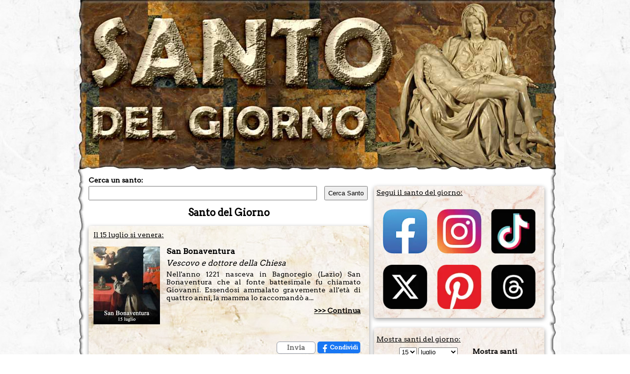

--- FILE ---
content_type: text/html; charset=utf-8
request_url: https://www.santodelgiorno.it/15/luglio/
body_size: 13159
content:
<!DOCTYPE html><html lang="it" xml:lang="it" xmlns="http://www.w3.org/1999/xhtml"><head><title>Il Santo del 15 luglio</title><meta name="description" content="Il Santo del giorno 15 luglio: santo del 15 luglio e altri Santi di questo giorno"><meta name="keywords" content="santo, 15 luglio, del, giorno, oggi, santi, date, calendario"><link rel="canonical" href="https://www.santodelgiorno.it/15/luglio/"><meta property="og:title" content="Il Santo del 15 luglio"><meta property="og:description" content="Il Santo del giorno 15 luglio: santo del 15 luglio e altri Santi di questo giorno"><meta property="og:image" content="https://www.santodelgiorno.it/foto/santo4712.jpg"><meta property="og:url" content="https://www.santodelgiorno.it/15/luglio/"><meta property="og:site_name" content="SantoDelGiorno.it"><meta property="fb:admins" content="1158660776"><meta property="og:type" content="website"><meta property="fb:app_id" content="145243675637807"><style>.facebook-share-button { display: inline-flex; align-items: center; background-color: #1977f3; color: #ffffff; padding: 2px 5px; border: none; border-radius: 5px; cursor: pointer; font-size: 12px; text-decoration: none; } .facebook-share-button img { width: 20px; height: 20px; }</style><meta http-equiv="Content-Type" content="text/html; charset=UTF-8"><meta name="viewport" content="width=device-width, initial-scale=1.0"><link rel="icon" href="https://www.santodelgiorno.it/favicon.ico"><link rel="stylesheet" href="/_style/styleNEWNEW.css?v=34" type="text/css" media="all"><script src="/_scriptjs/jquery-1.7.1.min.js"></script> <script src="https://code.jquery.com/ui/1.12.1/jquery-ui.min.js" integrity="sha256-VazP97ZCwtekAsvgPBSUwPFKdrwD3unUfSGVYrahUqU=" crossorigin="anonymous"></script> <link rel="stylesheet" href="https://code.jquery.com/ui/1.12.1/themes/pepper-grinder/jquery-ui.css" type="text/css"><meta name="msvalidate.01" content="5D529181431F878D2EF3B744AF48AD72"><script defer src="/_scriptjs/script.js?7"></script> <link rel="preconnect" href="https://www.googletagmanager.com/"><link rel="preconnect" href="https://www.googletagservices.com/"><link rel="preconnect" href="https://pagead2.googlesyndication.com/"><link rel="preconnect" href="https://googleads.g.doubleclick.net/"><style>.ui-datepicker-inline { margin: auto; margin-top: 10px; margin-bottom: 10px; font-size: 16px; } .ui-widget-content { background:none; background-color:white } .pa-container { display:block } .pa-container:after, .pa-container:before { content: ""; display: table; clear: both; } #ContentDiv { position: static; margin-top:-17px } .closebox { position: absolute; right: -16px; top: -10px; width: 20px; height: 19px; font-weight: bold; color: black; background-color: white; border-radius: 10px; border: 1px solid black; cursor: pointer; } .closebox:before, .closebox:after { position: absolute; left: 9px; content: ' '; height: 12px; width: 3px; background-color: #000; top: 3px; } .closebox:before { transform: rotate(45deg); } .closebox:after { transform: rotate(-45deg); } .SocialIcon { display: flex; justify-content: center; /* Spazi equidistanti */ align-items: center; /* Allineamento verticale al centro */ flex-wrap: wrap; } .SocialIcon img { width:90px; height:90px; margin: 10px; }</style><script async defer src="//assets.pinterest.com/js/pinit.js"></script> <meta name="robots" content="ALL"><script>
	
	$(document).ready(function(){
		$('.RicercaGiorno').change(function() {
  			$("#EseguiRicerca").attr("href", "/" + $("#giorno option:selected").val() + "/" + $("#mese option:selected").val() + "/") 
		});
	});
	
    </script> <script src="/_scriptjs/loadadsense.js?v1"></script> <script>(function(w,d,s,l,i){w[l]=w[l]||[];w[l].push({'gtm.start':
	new Date().getTime(),event:'gtm.js'});var f=d.getElementsByTagName(s)[0],
	j=d.createElement(s),dl=l!='dataLayer'?'&l='+l:'';j.async=true;j.src=
	'https://www.googletagmanager.com/gtm.js?id='+i+dl;f.parentNode.insertBefore(j,f);
	})(window,document,'script','dataLayer','GTM-TQNWHKQ');</script> </head> <body><noscript><iframe src="https://www.googletagmanager.com/ns.html?id=GTM-TQNWHKQ" height="0" width="0" style="display:none;visibility:hidden"></iframe></noscript> <div id="MainDiv" class="pa-container" style="width:980px; margin:auto;"> <div id="HeaderDiv" style="width:980px; text-align:center; margin:auto; position:relative; padding:0; height:360px; z-index:100; background-image: url(/image/sfondobodynew1.jpg?v); background-repeat:no-repeat" class="no-print"> </div> <div id="ContentDiv" style="padding-top: 15px;"> <div id="CenterDiv"> <div style="width:570px; position:relative; z-index:99"> <label for="chiave" style="font-weight: bold; font-size:14px; margin-bottom:4px; display:block">Cerca un santo:</label> <input type="text" id="chiave" style="width: 450px;padding: 5px;" onKeyUp="ricerca.RicercaSanto(event, this)" autocomplete="off"/><input type="button" value="Cerca Santo" onClick="window.location = '/ricerca/?q=' + document.getElementById('chiave').value;" style="margin-left:15px; width:88px;padding: 5px;"><br> <div style="position:absolute; top:50px; width:460px; z-index:99"> <span id="SpanSanti" style="display:none; background-color:white; z-index:99" onMouseOver="ricerca.ResettaSanti()"></span> </div> </div> <h1 style="float:left; width:100%">Santo del Giorno</h1> <div style="width:550px; padding:10px; float:left" class="effect2"> <span class="Titolo">Il 15 luglio si venera:</span><br><br> <img src="/foto/santo4712small.jpg" alt="San Bonaventura" align="left" style="margin-right:8px"><div class="SantoDiOggi" style="margin-bottom: 42px;"><div class="NomeSantoDiOggi">San Bonaventura</div><div class="TipologiaSantoDiOggi" style="padding-top:5px">Vescovo e dottore della Chiesa</div><div style="width: 395px;height: 112px;text-align: justify;font-size: 14px; padding-top:5px">Nell'anno 1221 nasceva in Bagnoregio (Lazio) San Bonaventura che al fonte battesimale fu chiamato Giovanni. Essendosi ammalato gravemente all'et&agrave; di quattro anni, la mamma lo raccomand&ograve; a...<div style="text-align:right; margin-top: 10px;"><a href="/san-bonaventura/">&gt;&gt;&gt; Continua</a></div></div><br> </div> <div style="position: absolute; padding-left: 10px;bottom: 10px;right: 10px; display: flex"> <div style="margin-right: 4px;border-radius: 6px;background-color: white;height: 23px;border: 1px solid #9197a3;line-height: 23px;"><a style="display:block;padding: 0 20px 0 20px;text-decoration:none; color:rgb(111, 111, 111); text-align: center;" href="/san-bonaventura/santino/">Invia</a></div><div style="width:95px; height:25px;"><a class="facebook-share-button" onclick="window.open('https://www.facebook.com/sharer/sharer.php?u=https://www.santodelgiorno.it/san-bonaventura/', '', 'toolbar=yes,scrollbars=yes,resizable=yes,top=500,left=500,width=400,height=400')"> <img src="/image/facebook.svg" alt="Facebook Logo"> Condividi</a></div> <div class="GD-AMEN" style="height:25px;" data-source="http://www.santodelgiorno.it/san-bonaventura/" data-href="https://www.santodelgiorno.it/san-bonaventura/" data-send="false" data-layout="button_count" data-width="120"></div> </div> </div> <h2 style="text-align: center; float: left; width: 100%; font-size: 18px; margin: 0; margin-top: 30px;">Scopriamo una dedicazione a San Bonaventura</h2> <div style="border: 1px solid #e3e3e3;float:left; width:550px; position:relative; padding:10px; background-color: #f7f7f7; -webkit-border-radius: 5px; -moz-border-radius: 5px; border-radius: 5px; margin-top: 20px;"><img class="lazy" data-src="/foto/santuario307med.jpg" alt="San Bonaventura" align="left" style="width:200px; margin-right:8px"><div style="float:left; width:330px"><span style="float:left; width:100%"><b><span>Concattedrale di San Nicola</span></b><br> <i style=" margin-top: 5px; display: inline-block;"><span>Concattedrale dei Santi Nicola, Donato e Bonaventura a Bagnoregio</span></i></span><span style="float: left;margin-top: 10px;">La Concattedrale dei Santi Nicola, Donato e Bonaventura sorge nella piazza centrale di Bagnoregio, nel cuore della Tuscia viterbese, in un luogo che affonda...</span></div><div style="text-align:right; position: absolute;bottom: 15px;right: 20px;width: 424px;margin-top: 30px;"><a href="/bagnoregio/concattedrale-di-san-nicola-bagnoregio/">&gt;&gt;&gt; Continua</a></div></div> <div style="width:570px; float:left; margin-top:20px"> <span class="Titolo">Altri santi e venerazioni del 15 luglio:</span><br><br> <div style="width: 100%; display: flex; float: left; flex-wrap: wrap;"> <div class="giornocarosel" style="width:50%; "> <div style="background-color:white; display:flex; margin-top: 5px; border: 1px solid #818181;margin-right: 10px; border-radius: 5px; box-shadow: rgb(0 0 0 / 40%) 0 3px 8px;"> <div style="text-align:center; padding:5px "> <img data-src="/foto/santo4739small.jpg" src="/image/sfondo-santo-elenco.jpg" alt="San Vladimiro di Kiev" class="lazy" style=" max-height: 120px;max-width: 120px; "> </div> <div class="ElencoSanto" style="min-height: 50px;position:relative;width:100%; text-align:left; padding: 5px; padding-left: 0;"> <div><a href="/san-vladimiro-di-kiev/">San Vladimiro di Kiev</a></div> <div><i>Principe</i></div> <div style="text-align:right;bottom: 5px;padding-right: 10px;position: absolute;right: 0;"><a style="text-decoration:none" href="/san-vladimiro-di-kiev/">agiografia &gt;&gt; </a></div> </div> </div> </div> <div class="giornocarosel" style="width:50%; "> <div style="background-color:white; display:flex; margin-top: 5px; border: 1px solid #818181;margin-right: 10px; border-radius: 5px; box-shadow: rgb(0 0 0 / 40%) 0 3px 8px;"> <div style="text-align:center; padding:5px "> <img data-src="/foto/santo4736small.jpg" src="/image/sfondo-santo-elenco.jpg" alt="San Pompilio Maria Pirrotti" class="lazy" style=" max-height: 120px;max-width: 120px; "> </div> <div class="ElencoSanto" style="min-height: 50px;position:relative;width:100%; text-align:left; padding: 5px; padding-left: 0;"> <div><a href="/san-pompilio-maria-pirrotti/">San Pompilio Maria Pirrotti</a></div> <div><i>Padre Scolopio</i></div> <div style="text-align:right;bottom: 5px;padding-right: 10px;position: absolute;right: 0;"><a style="text-decoration:none" href="/san-pompilio-maria-pirrotti/">agiografia &gt;&gt; </a></div> </div> </div> </div> <div class="giornocarosel" style="width:50%; "> <div style="background-color:white; display:flex; margin-top: 5px; border: 1px solid #818181;margin-right: 10px; border-radius: 5px; box-shadow: rgb(0 0 0 / 40%) 0 3px 8px;"> <div style="text-align:center; padding:5px "> <img data-src="/foto/santo4723small.jpg" src="/image/sfondo-santo-elenco.jpg" alt="San Davide di Svezia" class="lazy" style=" max-height: 120px;max-width: 120px; "> </div> <div class="ElencoSanto" style="min-height: 50px;position:relative;width:100%; text-align:left; padding: 5px; padding-left: 0;"> <div><a href="/san-davide-di-svezia/">San Davide di Svezia</a></div> <div><i>Monaco e vescovo</i></div> <div style="text-align:right;bottom: 5px;padding-right: 10px;position: absolute;right: 0;"><a style="text-decoration:none" href="/san-davide-di-svezia/">agiografia &gt;&gt; </a></div> </div> </div> </div> <div class="giornocarosel" style="width:50%; "> <div style="background-color:white; display:flex; margin-top: 5px; border: 1px solid #818181;margin-right: 10px; border-radius: 5px; box-shadow: rgb(0 0 0 / 40%) 0 3px 8px;"> <div style="text-align:center; padding:5px "> <img data-src="/foto/santo4718small.jpg" src="/image/sfondo-santo-elenco.jpg" alt="Sant' Atanasio di Napoli" class="lazy" style=" max-height: 120px;max-width: 120px; "> </div> <div class="ElencoSanto" style="min-height: 50px;position:relative;width:100%; text-align:left; padding: 5px; padding-left: 0;"> <div><a href="/sant-atanasio-di-napoli/">Sant' Atanasio di Napoli</a></div> <div><i>Vescovo</i></div> <div style="text-align:right;bottom: 5px;padding-right: 10px;position: absolute;right: 0;"><a style="text-decoration:none" href="/sant-atanasio-di-napoli/">agiografia &gt;&gt; </a></div> </div> </div> </div> <div class="giornocarosel" style="width:50%; "> <div style="background-color:white; display:flex; margin-top: 5px; border: 1px solid #818181;margin-right: 10px; border-radius: 5px; box-shadow: rgb(0 0 0 / 40%) 0 3px 8px;"> <div style="text-align:center; padding:5px "> <img data-src="/foto/santo4715small.jpg" src="/image/sfondo-santo-elenco.jpg" alt="Beata Anna Maria Javouhey" class="lazy" style=" max-height: 120px;max-width: 120px; "> </div> <div class="ElencoSanto" style="min-height: 50px;position:relative;width:100%; text-align:left; padding: 5px; padding-left: 0;"> <div><a href="/beata-anna-maria-javouhey/">Beata Anna Maria Javouhey</a></div> <div><i>Fondatrice</i></div> <div style="text-align:right;bottom: 5px;padding-right: 10px;position: absolute;right: 0;"><a style="text-decoration:none" href="/beata-anna-maria-javouhey/">agiografia &gt;&gt; </a></div> </div> </div> </div> <div class="giornocarosel" style="width:50%; "> <div style="background-color:white; display:flex; margin-top: 5px; border: 1px solid #818181;margin-right: 10px; border-radius: 5px; box-shadow: rgb(0 0 0 / 40%) 0 3px 8px;"> <div style="text-align:center; padding:5px "> <img data-src="/foto/santo4729small.jpg" src="/image/sfondo-santo-elenco.jpg" alt="San Giuseppe Studita di Tessalonica" class="lazy" style=" max-height: 120px;max-width: 120px; "> </div> <div class="ElencoSanto" style="min-height: 50px;position:relative;width:100%; text-align:left; padding: 5px; padding-left: 0;"> <div><a href="/san-giuseppe-studita-di-tessalonica/">San Giuseppe Studita di Tessalonica</a></div> <div><i>Martire</i></div> <div style="text-align:right;bottom: 5px;padding-right: 10px;position: absolute;right: 0;"><a style="text-decoration:none" href="/san-giuseppe-studita-di-tessalonica/">agiografia &gt;&gt; </a></div> </div> </div> </div> <div class="giornocarosel" style="width:50%; "> <div style="background-color:white; display:flex; margin-top: 5px; border: 1px solid #818181;margin-right: 10px; border-radius: 5px; box-shadow: rgb(0 0 0 / 40%) 0 3px 8px;"> <div style="text-align:center; padding:5px "> <img data-src="/foto/santo4719small.jpg" src="/image/sfondo-santo-elenco.jpg" alt="Beato Bernardo II di Baden" class="lazy" style=" max-height: 120px;max-width: 120px; "> </div> <div class="ElencoSanto" style="min-height: 50px;position:relative;width:100%; text-align:left; padding: 5px; padding-left: 0;"> <div><a href="/beato-bernardo-ii-di-baden/">Beato Bernardo II di Baden</a></div> <div><i>Margravio</i></div> <div style="text-align:right;bottom: 5px;padding-right: 10px;position: absolute;right: 0;"><a style="text-decoration:none" href="/beato-bernardo-ii-di-baden/">agiografia &gt;&gt; </a></div> </div> </div> </div> <div class="giornocarosel" style="width:50%; "> <div style="background-color:white; display:flex; margin-top: 5px; border: 1px solid #818181;margin-right: 10px; border-radius: 5px; box-shadow: rgb(0 0 0 / 40%) 0 3px 8px;"> <div style="text-align:center; padding:5px "> <img data-src="/foto/santo4725small.jpg" src="/image/sfondo-santo-elenco.jpg" alt="San Felice di Tubzak" class="lazy" style=" max-height: 120px;max-width: 120px; "> </div> <div class="ElencoSanto" style="min-height: 50px;position:relative;width:100%; text-align:left; padding: 5px; padding-left: 0;"> <div><a href="/san-felice-di-tubzak/">San Felice di Tubzak</a></div> <div><i>Vescovo e martire</i></div> <div style="text-align:right;bottom: 5px;padding-right: 10px;position: absolute;right: 0;"><a style="text-decoration:none" href="/san-felice-di-tubzak/">agiografia &gt;&gt; </a></div> </div> </div> </div> <div class="giornocarosel" style="width:50%; "> <div style="background-color:white; display:flex; margin-top: 5px; border: 1px solid #818181;margin-right: 10px; border-radius: 5px; box-shadow: rgb(0 0 0 / 40%) 0 3px 8px;"> <div style="text-align:center; padding:5px "> <img data-src="/foto/santo4731small.jpg" src="/image/sfondo-santo-elenco.jpg" alt="Beato Ignazio de Azevedo e 39 compagni" class="lazy" style=" max-height: 120px;max-width: 120px; "> </div> <div class="ElencoSanto" style="min-height: 50px;position:relative;width:100%; text-align:left; padding: 5px; padding-left: 0;"> <div><a href="/beato-ignazio-de-azevedo-e-39-compagni/">Beato Ignazio de Azevedo e 39 compagni</a></div> <div><i>Gesuiti, martiri</i></div> <div style="text-align:right;bottom: 5px;padding-right: 10px;position: absolute;right: 0;"><a style="text-decoration:none" href="/beato-ignazio-de-azevedo-e-39-compagni/">agiografia &gt;&gt; </a></div> </div> </div> </div> <div class="giornocarosel" style="width:50%; "> <div style="background-color:white; display:flex; margin-top: 5px; border: 1px solid #818181;margin-right: 10px; border-radius: 5px; box-shadow: rgb(0 0 0 / 40%) 0 3px 8px;"> <div style="text-align:center; padding:5px "> <img data-src="/foto/santo4728small.jpg" src="/image/sfondo-santo-elenco.jpg" alt="San Giacomo di Nisibi" class="lazy" style=" max-height: 120px;max-width: 120px; "> </div> <div class="ElencoSanto" style="min-height: 50px;position:relative;width:100%; text-align:left; padding: 5px; padding-left: 0;"> <div><a href="/san-giacomo-di-nisibi/">San Giacomo di Nisibi</a></div> <div><i>Vescovo</i></div> <div style="text-align:right;bottom: 5px;padding-right: 10px;position: absolute;right: 0;"><a style="text-decoration:none" href="/san-giacomo-di-nisibi/">agiografia &gt;&gt; </a></div> </div> </div> </div> <div class="giornocarosel" style="width:50%; "> <div style="background-color:white; display:flex; margin-top: 5px; border: 1px solid #818181;margin-right: 10px; border-radius: 5px; box-shadow: rgb(0 0 0 / 40%) 0 3px 8px;"> <div style="text-align:center; padding:5px "> <img data-src="/foto/santo4722small.jpg" src="/image/sfondo-santo-elenco.jpg" alt="Beato Ceslao di Cracovia" class="lazy" style=" max-height: 120px;max-width: 120px; "> </div> <div class="ElencoSanto" style="min-height: 50px;position:relative;width:100%; text-align:left; padding: 5px; padding-left: 0;"> <div><a href="/beato-ceslao-di-cracovia/">Beato Ceslao di Cracovia</a></div> <div><i>Domenicano</i></div> <div style="text-align:right;bottom: 5px;padding-right: 10px;position: absolute;right: 0;"><a style="text-decoration:none" href="/beato-ceslao-di-cracovia/">agiografia &gt;&gt; </a></div> </div> </div> </div> <div class="giornocarosel" style="width:50%; "> <div style="background-color:white; display:flex; margin-top: 5px; border: 1px solid #818181;margin-right: 10px; border-radius: 5px; box-shadow: rgb(0 0 0 / 40%) 0 3px 8px;"> <div style="text-align:center; padding:5px "> <img data-src="/foto/santo8584small.jpg" src="/image/sfondo-santo-elenco.jpg" alt="Santa Rosalia" class="lazy" style=" max-height: 120px;max-width: 120px; "> </div> <div class="ElencoSanto" style="min-height: 50px;position:relative;width:100%; text-align:left; padding: 5px; padding-left: 0;"> <div><a href="/santa-rosalia-ritrovamento-delle-reliquie/">Santa Rosalia</a></div> <div><i>Ritrovamento delle reliquie</i></div> <div style="text-align:right;bottom: 5px;padding-right: 10px;position: absolute;right: 0;"><a style="text-decoration:none" href="/santa-rosalia-ritrovamento-delle-reliquie/">agiografia &gt;&gt; </a></div> </div> </div> </div> <span class="AltriSanti" style="margin-top: 10px;float:left; width:100%"> - Sant' Abudemio <br><i style="font-weight:normal;margin-left: 20px;">Martire</i></span><span class="AltriSanti" style="margin-top: 10px;float:left; width:100%"> - Sant' Andrea Nguyen Kim Thong Nam <br><i style="font-weight:normal;margin-left: 20px;">Martire</i></span><span class="AltriSanti" style="margin-top: 10px;float:left; width:100%"> - Sant' Ansuero di Ratzeburg <br><i style="font-weight:normal;margin-left: 20px;">Abate e martire</i></span><span class="AltriSanti" style="margin-top: 10px;float:left; width:100%"> - Beato Antonio Beszta-Borowski <br><i style="font-weight:normal;margin-left: 20px;">Sacerdote e martire</i></span><span class="AltriSanti" style="margin-top: 10px;float:left; width:100%"> - Santi Catulino e compagni <br><i style="font-weight:normal;margin-left: 20px;">Martiri</i></span><span class="AltriSanti" style="margin-top: 10px;float:left; width:100%"> - Santi Eutropio, Zosima e Bonosa <br><i style="font-weight:normal;margin-left: 20px;">Martiri</i></span><span class="AltriSanti" style="margin-top: 10px;float:left; width:100%"> - Santi Filippo e dieci infanti <br><i style="font-weight:normal;margin-left: 20px;">Martiri</i></span><span class="AltriSanti" style="margin-top: 10px;float:left; width:100%"> - San Gumberto di Ansbach <br><i style="font-weight:normal;margin-left: 20px;">Abate</i></span><span class="AltriSanti" style="margin-top: 10px;float:left; width:100%"> - Beato Michele Bernardo Marchand <br><i style="font-weight:normal;margin-left: 20px;">Martire</i></span><span class="AltriSanti" style="margin-top: 10px;float:left; width:100%"> - San Pietro Nguyen Ba Tuan <br><i style="font-weight:normal;margin-left: 20px;">Martire</i></span><span class="AltriSanti" style="margin-top: 10px;float:left; width:100%"> - San Plechelmo <br><i style="font-weight:normal;margin-left: 20px;">Vescovo missionario</i></span><br><br> </div> </div> <div id="slotads1" class="slotads" style="width:570px; float:left; margin-top:20px"></div> <div style="width:100%; margin-top:20px;float: left;"> <div style="float: left;width: 230px;height: 30px;line-height: 30px;" class="BoxLeft"> <a style="line-height: 30px;height: 30px;display: block; text-align:center" href="/14/luglio/">&lt;&lt; Santi del 14 luglio</a> </div> <div style="float: right;width: 230px;height: 30px;line-height: 30px;" class="BoxLeft"> <a style="line-height: 30px;height: 30px;display: block; text-align:center" href="/16/luglio/">Santi del 16 luglio &gt;&gt;</a> </div> </div> <div style="float:left; width:100%; text-align:center; margin-top: 20px;font-size: 20px;font-weight: bold;">Tutti i Santi del mese di luglio</div> <div style="float:left; width:100%;position:relative "><img src="/image/fessuratop1.jpg" alt="Fessura" style="float:left;width:100%"><img src="/image/fessuratop2.jpg" style="float:left;width:100%" alt="Fessura"><div class="OmbraSu"></div><img id="CarouselTop" alt="Fessura" src="/image/frecciasu.png" alt="freccia su" style="position: absolute; left: -5px; top: 180px; cursor:pointer"></div> <div id="carosello"> <div id="contenitore-cards"> <script>var giornoSelezionato = 0; </script> <div class="giornocarosel" style="width:497px; background-color:white; float:left; margin-top: 5px; "> <a href="/01/luglio/" style="padding: 5px; float: left; font-size: 42px; text-decoration: none; border: 1px solid black; width: 60px; text-align: center; height:60px"> <span style="font-size:10px; display:block">mer</span><span style="font-size:42px;display:block;line-height: 36px;">1</span><span style="font-size:10px; display:block">luglio</span> </a> <div style="float:left; width:70px; text-align:center; padding-top: 5px; border-top: 1px solid black; border-bottom: 1px solid black; height: 65px;"> <img data-src="/foto/santo4438small.jpg" src="/image/sfondo-santo-elenco.jpg" alt="Sant' Aronne" class="lazy" style="height:60px; "> </div> <div style="position:relative; float:left; width:354px; text-align:left; padding-top: 5px; border-top: 1px solid black; border-bottom: 1px solid black; height: 65px; border-right: 1px solid black;"> <div><a href="/sant-aronne/">Sant' Aronne</a></div> <div><i>Fratello di Mosè</i></div> <div style="text-align:right;bottom:5px;padding-right: 10px;position: absolute;right: 0;"><a style="text-decoration:none" href="/sant-aronne/">agiografia completa &gt;&gt; </a></div> </div> </div> <div class="giornocarosel" style="width:497px; background-color:white; float:left; margin-top: 5px; "> <a href="/02/luglio/" style="padding: 5px; float: left; font-size: 42px; text-decoration: none; border: 1px solid black; width: 60px; text-align: center; height:60px"> <span style="font-size:10px; display:block">gio</span><span style="font-size:42px;display:block;line-height: 36px;">2</span><span style="font-size:10px; display:block">luglio</span> </a> <div style="float:left; width:70px; text-align:center; padding-top: 5px; border-top: 1px solid black; border-bottom: 1px solid black; height: 65px;"> <img data-src="/foto/santo4461small.jpg?1" src="/image/sfondo-santo-elenco.jpg" alt="San Bernardino Realino" class="lazy" style="height:60px; "> </div> <div style="position:relative; float:left; width:354px; text-align:left; padding-top: 5px; border-top: 1px solid black; border-bottom: 1px solid black; height: 65px; border-right: 1px solid black;"> <div><a href="/san-bernardino-realino/">San Bernardino Realino</a></div> <div><i>Sacerdote</i></div> <div style="text-align:right;bottom:5px;padding-right: 10px;position: absolute;right: 0;"><a style="text-decoration:none" href="/san-bernardino-realino/">agiografia completa &gt;&gt; </a></div> </div> </div> <div class="giornocarosel" style="width:497px; background-color:white; float:left; margin-top: 5px; "> <a href="/03/luglio/" style="padding: 5px; float: left; font-size: 42px; text-decoration: none; border: 1px solid black; width: 60px; text-align: center; height:60px"> <span style="font-size:10px; display:block">ven</span><span style="font-size:42px;display:block;line-height: 36px;">3</span><span style="font-size:10px; display:block">luglio</span> </a> <div style="float:left; width:70px; text-align:center; padding-top: 5px; border-top: 1px solid black; border-bottom: 1px solid black; height: 65px;"> <img data-src="/foto/santo4471small.jpg" src="/image/sfondo-santo-elenco.jpg" alt="San Tommaso" class="lazy" style="height:60px; "> </div> <div style="position:relative; float:left; width:354px; text-align:left; padding-top: 5px; border-top: 1px solid black; border-bottom: 1px solid black; height: 65px; border-right: 1px solid black;"> <div><a href="/san-tommaso/">San Tommaso</a></div> <div><i>Apostolo</i></div> <div style="text-align:right;bottom:5px;padding-right: 10px;position: absolute;right: 0;"><a style="text-decoration:none" href="/san-tommaso/">agiografia completa &gt;&gt; </a></div> </div> </div> <div class="giornocarosel" style="width:497px; background-color:white; float:left; margin-top: 5px; "> <a href="/04/luglio/" style="padding: 5px; float: left; font-size: 42px; text-decoration: none; border: 1px solid black; width: 60px; text-align: center; height:60px"> <span style="font-size:10px; display:block">sab</span><span style="font-size:42px;display:block;line-height: 36px;">4</span><span style="font-size:10px; display:block">luglio</span> </a> <div style="float:left; width:70px; text-align:center; padding-top: 5px; border-top: 1px solid black; border-bottom: 1px solid black; height: 65px;"> <img data-src="/foto/santo4485small.jpg" src="/image/sfondo-santo-elenco.jpg" alt="Sant' Elisabetta del Portogallo" class="lazy" style="height:60px; "> </div> <div style="position:relative; float:left; width:354px; text-align:left; padding-top: 5px; border-top: 1px solid black; border-bottom: 1px solid black; height: 65px; border-right: 1px solid black;"> <div><a href="/sant-elisabetta-di-portogallo/">Sant' Elisabetta del Portogallo</a></div> <div><i>Regina</i></div> <div style="text-align:right;bottom:5px;padding-right: 10px;position: absolute;right: 0;"><a style="text-decoration:none" href="/sant-elisabetta-di-portogallo/">agiografia completa &gt;&gt; </a></div> </div> </div> <div class="giornocarosel" style="width:497px; background-color:white; float:left; margin-top: 5px; "> <a href="/05/luglio/" style="padding: 5px; float: left; font-size: 42px; text-decoration: none; border: 1px solid black; width: 60px; text-align: center; height:60px"> <span style="font-size:10px; display:block">dom</span><span style="font-size:42px;display:block;line-height: 36px;">5</span><span style="font-size:10px; display:block">luglio</span> </a> <div style="float:left; width:70px; text-align:center; padding-top: 5px; border-top: 1px solid black; border-bottom: 1px solid black; height: 65px;"> <img data-src="/foto/santo4511small.jpg" src="/image/sfondo-santo-elenco.jpg" alt="Sant' Antonio Maria Zaccaria" class="lazy" style="height:60px; "> </div> <div style="position:relative; float:left; width:354px; text-align:left; padding-top: 5px; border-top: 1px solid black; border-bottom: 1px solid black; height: 65px; border-right: 1px solid black;"> <div><a href="/sant-antonio-maria-zaccaria/">Sant' Antonio Maria Zaccaria</a></div> <div><i>Sacerdote</i></div> <div style="text-align:right;bottom:5px;padding-right: 10px;position: absolute;right: 0;"><a style="text-decoration:none" href="/sant-antonio-maria-zaccaria/">agiografia completa &gt;&gt; </a></div> </div> </div> <div class="giornocarosel" style="width:497px; background-color:white; float:left; margin-top: 5px; "> <a href="/06/luglio/" style="padding: 5px; float: left; font-size: 42px; text-decoration: none; border: 1px solid black; width: 60px; text-align: center; height:60px"> <span style="font-size:10px; display:block">lun</span><span style="font-size:42px;display:block;line-height: 36px;">6</span><span style="font-size:10px; display:block">luglio</span> </a> <div style="float:left; width:70px; text-align:center; padding-top: 5px; border-top: 1px solid black; border-bottom: 1px solid black; height: 65px;"> <img data-src="/foto/santo4529small.jpg" src="/image/sfondo-santo-elenco.jpg" alt="Santa Maria Goretti" class="lazy" style="height:60px; "> </div> <div style="position:relative; float:left; width:354px; text-align:left; padding-top: 5px; border-top: 1px solid black; border-bottom: 1px solid black; height: 65px; border-right: 1px solid black;"> <div><a href="/santa-maria-goretti/">Santa Maria Goretti</a></div> <div><i>Vergine e martire</i></div> <div style="text-align:right;bottom:5px;padding-right: 10px;position: absolute;right: 0;"><a style="text-decoration:none" href="/santa-maria-goretti/">agiografia completa &gt;&gt; </a></div> </div> </div> <div class="giornocarosel" style="width:497px; background-color:white; float:left; margin-top: 5px; "> <a href="/07/luglio/" style="padding: 5px; float: left; font-size: 42px; text-decoration: none; border: 1px solid black; width: 60px; text-align: center; height:60px"> <span style="font-size:10px; display:block">mar</span><span style="font-size:42px;display:block;line-height: 36px;">7</span><span style="font-size:10px; display:block">luglio</span> </a> <div style="float:left; width:70px; text-align:center; padding-top: 5px; border-top: 1px solid black; border-bottom: 1px solid black; height: 65px;"> <img data-src="/foto/santo4551small.jpg" src="/image/sfondo-santo-elenco.jpg" alt="Beato Benedetto XI" class="lazy" style="height:60px; "> </div> <div style="position:relative; float:left; width:354px; text-align:left; padding-top: 5px; border-top: 1px solid black; border-bottom: 1px solid black; height: 65px; border-right: 1px solid black;"> <div><a href="/beato-benedetto-undicesimo/">Beato Benedetto XI</a></div> <div><i>Papa</i></div> <div style="text-align:right;bottom:5px;padding-right: 10px;position: absolute;right: 0;"><a style="text-decoration:none" href="/beato-benedetto-undicesimo/">agiografia completa &gt;&gt; </a></div> </div> </div> <div class="giornocarosel" style="width:497px; background-color:white; float:left; margin-top: 5px; "> <a href="/08/luglio/" style="padding: 5px; float: left; font-size: 42px; text-decoration: none; border: 1px solid black; width: 60px; text-align: center; height:60px"> <span style="font-size:10px; display:block">mer</span><span style="font-size:42px;display:block;line-height: 36px;">8</span><span style="font-size:10px; display:block">luglio</span> </a> <div style="float:left; width:70px; text-align:center; padding-top: 5px; border-top: 1px solid black; border-bottom: 1px solid black; height: 65px;"> <img data-src="/foto/santo4570small.jpg" src="/image/sfondo-santo-elenco.jpg" alt="Santi Aquila e Priscilla" class="lazy" style="height:60px; "> </div> <div style="position:relative; float:left; width:354px; text-align:left; padding-top: 5px; border-top: 1px solid black; border-bottom: 1px solid black; height: 65px; border-right: 1px solid black;"> <div><a href="/santi-aquila-e-priscilla/">Santi Aquila e Priscilla</a></div> <div><i>Sposi e martiri, discepoli di San Paolo</i></div> <div style="text-align:right;bottom:5px;padding-right: 10px;position: absolute;right: 0;"><a style="text-decoration:none" href="/santi-aquila-e-priscilla/">agiografia completa &gt;&gt; </a></div> </div> </div> <div class="giornocarosel" style="width:497px; background-color:white; float:left; margin-top: 5px; "> <a href="/09/luglio/" style="padding: 5px; float: left; font-size: 42px; text-decoration: none; border: 1px solid black; width: 60px; text-align: center; height:60px"> <span style="font-size:10px; display:block">gio</span><span style="font-size:42px;display:block;line-height: 36px;">9</span><span style="font-size:10px; display:block">luglio</span> </a> <div style="float:left; width:70px; text-align:center; padding-top: 5px; border-top: 1px solid black; border-bottom: 1px solid black; height: 65px;"> <img data-src="/foto/santo4604small.jpg" src="/image/sfondo-santo-elenco.jpg" alt="Santa Veronica Giuliani" class="lazy" style="height:60px; "> </div> <div style="position:relative; float:left; width:354px; text-align:left; padding-top: 5px; border-top: 1px solid black; border-bottom: 1px solid black; height: 65px; border-right: 1px solid black;"> <div><a href="/santa-veronica-giuliani/">Santa Veronica Giuliani</a></div> <div><i>Vergine</i></div> <div style="text-align:right;bottom:5px;padding-right: 10px;position: absolute;right: 0;"><a style="text-decoration:none" href="/santa-veronica-giuliani/">agiografia completa &gt;&gt; </a></div> </div> </div> <div class="giornocarosel" style="width:497px; background-color:white; float:left; margin-top: 5px; "> <a href="/10/luglio/" style="padding: 5px; float: left; font-size: 42px; text-decoration: none; border: 1px solid black; width: 60px; text-align: center; height:60px"> <span style="font-size:10px; display:block">ven</span><span style="font-size:42px;display:block;line-height: 36px;">10</span><span style="font-size:10px; display:block">luglio</span> </a> <div style="float:left; width:70px; text-align:center; padding-top: 5px; border-top: 1px solid black; border-bottom: 1px solid black; height: 65px;"> <img data-src="/foto/santo4628small.jpg" src="/image/sfondo-santo-elenco.jpg" alt="Sante Rufina e Seconda" class="lazy" style="height:60px; "> </div> <div style="position:relative; float:left; width:354px; text-align:left; padding-top: 5px; border-top: 1px solid black; border-bottom: 1px solid black; height: 65px; border-right: 1px solid black;"> <div><a href="/sante-rufina-e-seconda/">Sante Rufina e Seconda</a></div> <div><i>Martiri di Roma</i></div> <div style="text-align:right;bottom:5px;padding-right: 10px;position: absolute;right: 0;"><a style="text-decoration:none" href="/sante-rufina-e-seconda/">agiografia completa &gt;&gt; </a></div> </div> </div> <div class="giornocarosel" style="width:497px; background-color:white; float:left; margin-top: 5px; "> <a href="/11/luglio/" style="padding: 5px; float: left; font-size: 42px; text-decoration: none; border: 1px solid black; width: 60px; text-align: center; height:60px"> <span style="font-size:10px; display:block">sab</span><span style="font-size:42px;display:block;line-height: 36px;">11</span><span style="font-size:10px; display:block">luglio</span> </a> <div style="float:left; width:70px; text-align:center; padding-top: 5px; border-top: 1px solid black; border-bottom: 1px solid black; height: 65px;"> <img data-src="/foto/santo4631small.jpg" src="/image/sfondo-santo-elenco.jpg" alt="San Benedetto da Norcia" class="lazy" style="height:60px; "> </div> <div style="position:relative; float:left; width:354px; text-align:left; padding-top: 5px; border-top: 1px solid black; border-bottom: 1px solid black; height: 65px; border-right: 1px solid black;"> <div><a href="/san-benedetto-da-norcia/">San Benedetto da Norcia</a></div> <div><i>Abate, patrono d'Europa</i></div> <div style="text-align:right;bottom:5px;padding-right: 10px;position: absolute;right: 0;"><a style="text-decoration:none" href="/san-benedetto-da-norcia/">agiografia completa &gt;&gt; </a></div> </div> </div> <div class="giornocarosel" style="width:497px; background-color:white; float:left; margin-top: 5px; "> <a href="/12/luglio/" style="padding: 5px; float: left; font-size: 42px; text-decoration: none; border: 1px solid black; width: 60px; text-align: center; height:60px"> <span style="font-size:10px; display:block">dom</span><span style="font-size:42px;display:block;line-height: 36px;">12</span><span style="font-size:10px; display:block">luglio</span> </a> <div style="float:left; width:70px; text-align:center; padding-top: 5px; border-top: 1px solid black; border-bottom: 1px solid black; height: 65px;"> <img data-src="/foto/santo4653small.jpg" src="/image/sfondo-santo-elenco.jpg" alt="Santi Ermagora e Fortunato di Aquileia" class="lazy" style="height:60px; "> </div> <div style="position:relative; float:left; width:354px; text-align:left; padding-top: 5px; border-top: 1px solid black; border-bottom: 1px solid black; height: 65px; border-right: 1px solid black;"> <div><a href="/santi-ermagora-e-fortunato/">Santi Ermagora e Fortunato di Aquileia</a></div> <div><i>Martiri</i></div> <div style="text-align:right;bottom:5px;padding-right: 10px;position: absolute;right: 0;"><a style="text-decoration:none" href="/santi-ermagora-e-fortunato/">agiografia completa &gt;&gt; </a></div> </div> </div> <div class="giornocarosel" style="width:497px; background-color:white; float:left; margin-top: 5px; "> <a href="/13/luglio/" style="padding: 5px; float: left; font-size: 42px; text-decoration: none; border: 1px solid black; width: 60px; text-align: center; height:60px"> <span style="font-size:10px; display:block">lun</span><span style="font-size:42px;display:block;line-height: 36px;">13</span><span style="font-size:10px; display:block">luglio</span> </a> <div style="float:left; width:70px; text-align:center; padding-top: 5px; border-top: 1px solid black; border-bottom: 1px solid black; height: 65px;"> <img data-src="/foto/santo4669small.jpg" src="/image/sfondo-santo-elenco.jpg" alt="Sant' Enrico II" class="lazy" style="height:60px; "> </div> <div style="position:relative; float:left; width:354px; text-align:left; padding-top: 5px; border-top: 1px solid black; border-bottom: 1px solid black; height: 65px; border-right: 1px solid black;"> <div><a href="/sant-enrico-secondo/">Sant' Enrico II</a></div> <div><i>Imperatore</i></div> <div style="text-align:right;bottom:5px;padding-right: 10px;position: absolute;right: 0;"><a style="text-decoration:none" href="/sant-enrico-secondo/">agiografia completa &gt;&gt; </a></div> </div> </div> <div class="giornocarosel" style="width:497px; background-color:white; float:left; margin-top: 5px; "> <a href="/14/luglio/" style="padding: 5px; float: left; font-size: 42px; text-decoration: none; border: 1px solid black; width: 60px; text-align: center; height:60px"> <span style="font-size:10px; display:block">mar</span><span style="font-size:42px;display:block;line-height: 36px;">14</span><span style="font-size:10px; display:block">luglio</span> </a> <div style="float:left; width:70px; text-align:center; padding-top: 5px; border-top: 1px solid black; border-bottom: 1px solid black; height: 65px;"> <img data-src="/foto/santo4691small.jpg?1" src="/image/sfondo-santo-elenco.jpg" alt="San Camillo de Lellis" class="lazy" style="height:60px; "> </div> <div style="position:relative; float:left; width:354px; text-align:left; padding-top: 5px; border-top: 1px solid black; border-bottom: 1px solid black; height: 65px; border-right: 1px solid black;"> <div><a href="/san-camillo-de-lellis/">San Camillo de Lellis</a></div> <div><i>Sacerdote</i></div> <div style="text-align:right;bottom:5px;padding-right: 10px;position: absolute;right: 0;"><a style="text-decoration:none" href="/san-camillo-de-lellis/">agiografia completa &gt;&gt; </a></div> </div> </div> <script>giornoSelezionato = 15;</script> <div class="giornocarosel" style="width:497px; background-color:white; float:left; margin-top: 5px; background-color: #F5EF9E;"> <a href="/15/luglio/" style="padding: 5px; float: left; font-size: 42px; text-decoration: none; border: 1px solid black; width: 60px; text-align: center; height:60px"> <span style="font-size:10px; display:block">mer</span><span style="font-size:42px;display:block;line-height: 36px;">15</span><span style="font-size:10px; display:block">luglio</span> </a> <div style="float:left; width:70px; text-align:center; padding-top: 5px; border-top: 1px solid black; border-bottom: 1px solid black; height: 65px;"> <img data-src="/foto/santo4712small.jpg" src="/image/sfondo-santo-elenco.jpg" alt="San Bonaventura" class="lazy" style="height:60px; "> </div> <div style="position:relative; float:left; width:354px; text-align:left; padding-top: 5px; border-top: 1px solid black; border-bottom: 1px solid black; height: 65px; border-right: 1px solid black;"> <div><a href="/san-bonaventura/">San Bonaventura</a></div> <div><i>Vescovo e dottore della Chiesa</i></div> <div style="text-align:right;bottom:5px;padding-right: 10px;position: absolute;right: 0;"><a style="text-decoration:none" href="/san-bonaventura/">agiografia completa &gt;&gt; </a></div> </div> </div> <div class="giornocarosel" style="width:497px; background-color:white; float:left; margin-top: 5px; "> <a href="/16/luglio/" style="padding: 5px; float: left; font-size: 42px; text-decoration: none; border: 1px solid black; width: 60px; text-align: center; height:60px"> <span style="font-size:10px; display:block">gio</span><span style="font-size:42px;display:block;line-height: 36px;">16</span><span style="font-size:10px; display:block">luglio</span> </a> <div style="float:left; width:70px; text-align:center; padding-top: 5px; border-top: 1px solid black; border-bottom: 1px solid black; height: 65px;"> <img data-src="/foto/santo4740small.jpg" src="/image/sfondo-santo-elenco.jpg" alt="Beata Vergine Maria del Monte Carmelo" class="lazy" style="height:60px; "> </div> <div style="position:relative; float:left; width:354px; text-align:left; padding-top: 5px; border-top: 1px solid black; border-bottom: 1px solid black; height: 65px; border-right: 1px solid black;"> <div><a href="/beata-vergine-maria-del-monte-carmelo/">Beata Vergine Maria del Monte Carmelo</a></div> <div><i>Apparizione</i></div> <div style="text-align:right;bottom:5px;padding-right: 10px;position: absolute;right: 0;"><a style="text-decoration:none" href="/beata-vergine-maria-del-monte-carmelo/">agiografia completa &gt;&gt; </a></div> </div> </div> <div class="giornocarosel" style="width:497px; background-color:white; float:left; margin-top: 5px; "> <a href="/17/luglio/" style="padding: 5px; float: left; font-size: 42px; text-decoration: none; border: 1px solid black; width: 60px; text-align: center; height:60px"> <span style="font-size:10px; display:block">ven</span><span style="font-size:42px;display:block;line-height: 36px;">17</span><span style="font-size:10px; display:block">luglio</span> </a> <div style="float:left; width:70px; text-align:center; padding-top: 5px; border-top: 1px solid black; border-bottom: 1px solid black; height: 65px;"> <img data-src="/foto/santo4762small.jpg" src="/image/sfondo-santo-elenco.jpg" alt="Sant' Alessio" class="lazy" style="height:60px; "> </div> <div style="position:relative; float:left; width:354px; text-align:left; padding-top: 5px; border-top: 1px solid black; border-bottom: 1px solid black; height: 65px; border-right: 1px solid black;"> <div><a href="/sant-alessio-mendicante/">Sant' Alessio</a></div> <div><i>Mendicante</i></div> <div style="text-align:right;bottom:5px;padding-right: 10px;position: absolute;right: 0;"><a style="text-decoration:none" href="/sant-alessio-mendicante/">agiografia completa &gt;&gt; </a></div> </div> </div> <div class="giornocarosel" style="width:497px; background-color:white; float:left; margin-top: 5px; "> <a href="/18/luglio/" style="padding: 5px; float: left; font-size: 42px; text-decoration: none; border: 1px solid black; width: 60px; text-align: center; height:60px"> <span style="font-size:10px; display:block">sab</span><span style="font-size:42px;display:block;line-height: 36px;">18</span><span style="font-size:10px; display:block">luglio</span> </a> <div style="float:left; width:70px; text-align:center; padding-top: 5px; border-top: 1px solid black; border-bottom: 1px solid black; height: 65px;"> <img data-src="/foto/santo4790small.jpg" src="/image/sfondo-santo-elenco.jpg" alt="San Federico di Utrecht" class="lazy" style="height:60px; "> </div> <div style="position:relative; float:left; width:354px; text-align:left; padding-top: 5px; border-top: 1px solid black; border-bottom: 1px solid black; height: 65px; border-right: 1px solid black;"> <div><a href="/san-federico-di-utrecht/">San Federico di Utrecht</a></div> <div><i>Vescovo</i></div> <div style="text-align:right;bottom:5px;padding-right: 10px;position: absolute;right: 0;"><a style="text-decoration:none" href="/san-federico-di-utrecht/">agiografia completa &gt;&gt; </a></div> </div> </div> <div class="giornocarosel" style="width:497px; background-color:white; float:left; margin-top: 5px; "> <a href="/19/luglio/" style="padding: 5px; float: left; font-size: 42px; text-decoration: none; border: 1px solid black; width: 60px; text-align: center; height:60px"> <span style="font-size:10px; display:block">dom</span><span style="font-size:42px;display:block;line-height: 36px;">19</span><span style="font-size:10px; display:block">luglio</span> </a> <div style="float:left; width:70px; text-align:center; padding-top: 5px; border-top: 1px solid black; border-bottom: 1px solid black; height: 65px;"> <img data-src="/foto/santo4804small.jpg?1" src="/image/sfondo-santo-elenco.jpg" alt="Sant' Arsenio il Grande" class="lazy" style="height:60px; "> </div> <div style="position:relative; float:left; width:354px; text-align:left; padding-top: 5px; border-top: 1px solid black; border-bottom: 1px solid black; height: 65px; border-right: 1px solid black;"> <div><a href="/sant-arsenio-il-grande/">Sant' Arsenio il Grande</a></div> <div><i>Eremita</i></div> <div style="text-align:right;bottom:5px;padding-right: 10px;position: absolute;right: 0;"><a style="text-decoration:none" href="/sant-arsenio-il-grande/">agiografia completa &gt;&gt; </a></div> </div> </div> <div class="giornocarosel" style="width:497px; background-color:white; float:left; margin-top: 5px; "> <a href="/20/luglio/" style="padding: 5px; float: left; font-size: 42px; text-decoration: none; border: 1px solid black; width: 60px; text-align: center; height:60px"> <span style="font-size:10px; display:block">lun</span><span style="font-size:42px;display:block;line-height: 36px;">20</span><span style="font-size:10px; display:block">luglio</span> </a> <div style="float:left; width:70px; text-align:center; padding-top: 5px; border-top: 1px solid black; border-bottom: 1px solid black; height: 65px;"> <img data-src="/foto/santo4827small.jpg?1" src="/image/sfondo-santo-elenco.jpg" alt="Sant' Elia" class="lazy" style="height:60px; "> </div> <div style="position:relative; float:left; width:354px; text-align:left; padding-top: 5px; border-top: 1px solid black; border-bottom: 1px solid black; height: 65px; border-right: 1px solid black;"> <div><a href="/sant-elia/">Sant' Elia</a></div> <div><i>Profeta</i></div> <div style="text-align:right;bottom:5px;padding-right: 10px;position: absolute;right: 0;"><a style="text-decoration:none" href="/sant-elia/">agiografia completa &gt;&gt; </a></div> </div> </div> <div class="giornocarosel" style="width:497px; background-color:white; float:left; margin-top: 5px; "> <a href="/21/luglio/" style="padding: 5px; float: left; font-size: 42px; text-decoration: none; border: 1px solid black; width: 60px; text-align: center; height:60px"> <span style="font-size:10px; display:block">mar</span><span style="font-size:42px;display:block;line-height: 36px;">21</span><span style="font-size:10px; display:block">luglio</span> </a> <div style="float:left; width:70px; text-align:center; padding-top: 5px; border-top: 1px solid black; border-bottom: 1px solid black; height: 65px;"> <img data-src="/foto/santo4845small.jpg" src="/image/sfondo-santo-elenco.jpg" alt="San Lorenzo da Brindisi" class="lazy" style="height:60px; "> </div> <div style="position:relative; float:left; width:354px; text-align:left; padding-top: 5px; border-top: 1px solid black; border-bottom: 1px solid black; height: 65px; border-right: 1px solid black;"> <div><a href="/san-lorenzo-da-brindisi/">San Lorenzo da Brindisi</a></div> <div><i>Sacerdote e dottore della Chiesa</i></div> <div style="text-align:right;bottom:5px;padding-right: 10px;position: absolute;right: 0;"><a style="text-decoration:none" href="/san-lorenzo-da-brindisi/">agiografia completa &gt;&gt; </a></div> </div> </div> <div class="giornocarosel" style="width:497px; background-color:white; float:left; margin-top: 5px; "> <a href="/22/luglio/" style="padding: 5px; float: left; font-size: 42px; text-decoration: none; border: 1px solid black; width: 60px; text-align: center; height:60px"> <span style="font-size:10px; display:block">mer</span><span style="font-size:42px;display:block;line-height: 36px;">22</span><span style="font-size:10px; display:block">luglio</span> </a> <div style="float:left; width:70px; text-align:center; padding-top: 5px; border-top: 1px solid black; border-bottom: 1px solid black; height: 65px;"> <img data-src="/foto/santo4858small.jpg" src="/image/sfondo-santo-elenco.jpg" alt="Santa Maria Maddalena" class="lazy" style="height:60px; "> </div> <div style="position:relative; float:left; width:354px; text-align:left; padding-top: 5px; border-top: 1px solid black; border-bottom: 1px solid black; height: 65px; border-right: 1px solid black;"> <div><a href="/santa-maria-maddalena/">Santa Maria Maddalena</a></div> <div><i>Discepola del Signore</i></div> <div style="text-align:right;bottom:5px;padding-right: 10px;position: absolute;right: 0;"><a style="text-decoration:none" href="/santa-maria-maddalena/">agiografia completa &gt;&gt; </a></div> </div> </div> <div class="giornocarosel" style="width:497px; background-color:white; float:left; margin-top: 5px; "> <a href="/23/luglio/" style="padding: 5px; float: left; font-size: 42px; text-decoration: none; border: 1px solid black; width: 60px; text-align: center; height:60px"> <span style="font-size:10px; display:block">gio</span><span style="font-size:42px;display:block;line-height: 36px;">23</span><span style="font-size:10px; display:block">luglio</span> </a> <div style="float:left; width:70px; text-align:center; padding-top: 5px; border-top: 1px solid black; border-bottom: 1px solid black; height: 65px;"> <img data-src="/foto/santo4875small.jpg?1" src="/image/sfondo-santo-elenco.jpg" alt="Santa Brigida di Svezia" class="lazy" style="height:60px; "> </div> <div style="position:relative; float:left; width:354px; text-align:left; padding-top: 5px; border-top: 1px solid black; border-bottom: 1px solid black; height: 65px; border-right: 1px solid black;"> <div><a href="/santa-brigida-di-svezia/">Santa Brigida di Svezia</a></div> <div><i>Religiosa, fondatrice</i></div> <div style="text-align:right;bottom:5px;padding-right: 10px;position: absolute;right: 0;"><a style="text-decoration:none" href="/santa-brigida-di-svezia/">agiografia completa &gt;&gt; </a></div> </div> </div> <div class="giornocarosel" style="width:497px; background-color:white; float:left; margin-top: 5px; "> <a href="/24/luglio/" style="padding: 5px; float: left; font-size: 42px; text-decoration: none; border: 1px solid black; width: 60px; text-align: center; height:60px"> <span style="font-size:10px; display:block">ven</span><span style="font-size:42px;display:block;line-height: 36px;">24</span><span style="font-size:10px; display:block">luglio</span> </a> <div style="float:left; width:70px; text-align:center; padding-top: 5px; border-top: 1px solid black; border-bottom: 1px solid black; height: 65px;"> <img data-src="/foto/santo4899small.jpg?1" src="/image/sfondo-santo-elenco.jpg" alt="Santa Cristina di Bolsena" class="lazy" style="height:60px; "> </div> <div style="position:relative; float:left; width:354px; text-align:left; padding-top: 5px; border-top: 1px solid black; border-bottom: 1px solid black; height: 65px; border-right: 1px solid black;"> <div><a href="/santa-cristina-da-bolsena/">Santa Cristina di Bolsena</a></div> <div><i>Martire</i></div> <div style="text-align:right;bottom:5px;padding-right: 10px;position: absolute;right: 0;"><a style="text-decoration:none" href="/santa-cristina-da-bolsena/">agiografia completa &gt;&gt; </a></div> </div> </div> <div class="giornocarosel" style="width:497px; background-color:white; float:left; margin-top: 5px; "> <a href="/25/luglio/" style="padding: 5px; float: left; font-size: 42px; text-decoration: none; border: 1px solid black; width: 60px; text-align: center; height:60px"> <span style="font-size:10px; display:block">sab</span><span style="font-size:42px;display:block;line-height: 36px;">25</span><span style="font-size:10px; display:block">luglio</span> </a> <div style="float:left; width:70px; text-align:center; padding-top: 5px; border-top: 1px solid black; border-bottom: 1px solid black; height: 65px;"> <img data-src="/foto/santo4926small.jpg" src="/image/sfondo-santo-elenco.jpg" alt="San Giacomo il Maggiore" class="lazy" style="height:60px; "> </div> <div style="position:relative; float:left; width:354px; text-align:left; padding-top: 5px; border-top: 1px solid black; border-bottom: 1px solid black; height: 65px; border-right: 1px solid black;"> <div><a href="/san-giacomo-il-maggiore/">San Giacomo il Maggiore</a></div> <div><i>Apostolo</i></div> <div style="text-align:right;bottom:5px;padding-right: 10px;position: absolute;right: 0;"><a style="text-decoration:none" href="/san-giacomo-il-maggiore/">agiografia completa &gt;&gt; </a></div> </div> </div> <div class="giornocarosel" style="width:497px; background-color:white; float:left; margin-top: 5px; "> <a href="/26/luglio/" style="padding: 5px; float: left; font-size: 42px; text-decoration: none; border: 1px solid black; width: 60px; text-align: center; height:60px"> <span style="font-size:10px; display:block">dom</span><span style="font-size:42px;display:block;line-height: 36px;">26</span><span style="font-size:10px; display:block">luglio</span> </a> <div style="float:left; width:70px; text-align:center; padding-top: 5px; border-top: 1px solid black; border-bottom: 1px solid black; height: 65px;"> <img data-src="/foto/santo8207small.jpg" src="/image/sfondo-santo-elenco.jpg" alt="Santi Anna e Gioacchino" class="lazy" style="height:60px; "> </div> <div style="position:relative; float:left; width:354px; text-align:left; padding-top: 5px; border-top: 1px solid black; border-bottom: 1px solid black; height: 65px; border-right: 1px solid black;"> <div><a href="/santi-anna-e-gioacchino/">Santi Anna e Gioacchino</a></div> <div><i>Genitori della Vergine Maria</i></div> <div style="text-align:right;bottom:5px;padding-right: 10px;position: absolute;right: 0;"><a style="text-decoration:none" href="/santi-anna-e-gioacchino/">agiografia completa &gt;&gt; </a></div> </div> </div> <div class="giornocarosel" style="width:497px; background-color:white; float:left; margin-top: 5px; "> <a href="/27/luglio/" style="padding: 5px; float: left; font-size: 42px; text-decoration: none; border: 1px solid black; width: 60px; text-align: center; height:60px"> <span style="font-size:10px; display:block">lun</span><span style="font-size:42px;display:block;line-height: 36px;">27</span><span style="font-size:10px; display:block">luglio</span> </a> <div style="float:left; width:70px; text-align:center; padding-top: 5px; border-top: 1px solid black; border-bottom: 1px solid black; height: 65px;"> <img data-src="/foto/santo5006small.jpg" src="/image/sfondo-santo-elenco.jpg" alt="San Pantaleone" class="lazy" style="height:60px; "> </div> <div style="position:relative; float:left; width:354px; text-align:left; padding-top: 5px; border-top: 1px solid black; border-bottom: 1px solid black; height: 65px; border-right: 1px solid black;"> <div><a href="/san-pantaleone/">San Pantaleone</a></div> <div><i>Medico e martire</i></div> <div style="text-align:right;bottom:5px;padding-right: 10px;position: absolute;right: 0;"><a style="text-decoration:none" href="/san-pantaleone/">agiografia completa &gt;&gt; </a></div> </div> </div> <div class="giornocarosel" style="width:497px; background-color:white; float:left; margin-top: 5px; "> <a href="/28/luglio/" style="padding: 5px; float: left; font-size: 42px; text-decoration: none; border: 1px solid black; width: 60px; text-align: center; height:60px"> <span style="font-size:10px; display:block">mar</span><span style="font-size:42px;display:block;line-height: 36px;">28</span><span style="font-size:10px; display:block">luglio</span> </a> <div style="float:left; width:70px; text-align:center; padding-top: 5px; border-top: 1px solid black; border-bottom: 1px solid black; height: 65px;"> <img data-src="/foto/santo5027small.jpg" src="/image/sfondo-santo-elenco.jpg" alt="Santi Nazario e Celso" class="lazy" style="height:60px; "> </div> <div style="position:relative; float:left; width:354px; text-align:left; padding-top: 5px; border-top: 1px solid black; border-bottom: 1px solid black; height: 65px; border-right: 1px solid black;"> <div><a href="/santi-nazario-e-celso/">Santi Nazario e Celso</a></div> <div><i>Martiri</i></div> <div style="text-align:right;bottom:5px;padding-right: 10px;position: absolute;right: 0;"><a style="text-decoration:none" href="/santi-nazario-e-celso/">agiografia completa &gt;&gt; </a></div> </div> </div> <div class="giornocarosel" style="width:497px; background-color:white; float:left; margin-top: 5px; "> <a href="/29/luglio/" style="padding: 5px; float: left; font-size: 42px; text-decoration: none; border: 1px solid black; width: 60px; text-align: center; height:60px"> <span style="font-size:10px; display:block">mer</span><span style="font-size:42px;display:block;line-height: 36px;">29</span><span style="font-size:10px; display:block">luglio</span> </a> <div style="float:left; width:70px; text-align:center; padding-top: 5px; border-top: 1px solid black; border-bottom: 1px solid black; height: 65px;"> <img data-src="/foto/santo5033small.jpg" src="/image/sfondo-santo-elenco.jpg" alt="Santa Marta di Betania" class="lazy" style="height:60px; "> </div> <div style="position:relative; float:left; width:354px; text-align:left; padding-top: 5px; border-top: 1px solid black; border-bottom: 1px solid black; height: 65px; border-right: 1px solid black;"> <div><a href="/santa-marta-di-betania/">Santa Marta di Betania</a></div> <div><i>Vergine</i></div> <div style="text-align:right;bottom:5px;padding-right: 10px;position: absolute;right: 0;"><a style="text-decoration:none" href="/santa-marta-di-betania/">agiografia completa &gt;&gt; </a></div> </div> </div> <div class="giornocarosel" style="width:497px; background-color:white; float:left; margin-top: 5px; "> <a href="/30/luglio/" style="padding: 5px; float: left; font-size: 42px; text-decoration: none; border: 1px solid black; width: 60px; text-align: center; height:60px"> <span style="font-size:10px; display:block">gio</span><span style="font-size:42px;display:block;line-height: 36px;">30</span><span style="font-size:10px; display:block">luglio</span> </a> <div style="float:left; width:70px; text-align:center; padding-top: 5px; border-top: 1px solid black; border-bottom: 1px solid black; height: 65px;"> <img data-src="/foto/santo5055small.jpg" src="/image/sfondo-santo-elenco.jpg" alt="San Pietro Crisologo" class="lazy" style="height:60px; "> </div> <div style="position:relative; float:left; width:354px; text-align:left; padding-top: 5px; border-top: 1px solid black; border-bottom: 1px solid black; height: 65px; border-right: 1px solid black;"> <div><a href="/san-pietro-crisologo/">San Pietro Crisologo</a></div> <div><i>Vescovo e dottore della Chiesa</i></div> <div style="text-align:right;bottom:5px;padding-right: 10px;position: absolute;right: 0;"><a style="text-decoration:none" href="/san-pietro-crisologo/">agiografia completa &gt;&gt; </a></div> </div> </div> <div class="giornocarosel" style="width:497px; background-color:white; float:left; margin-top: 5px; "> <a href="/31/luglio/" style="padding: 5px; float: left; font-size: 42px; text-decoration: none; border: 1px solid black; width: 60px; text-align: center; height:60px"> <span style="font-size:10px; display:block">ven</span><span style="font-size:42px;display:block;line-height: 36px;">31</span><span style="font-size:10px; display:block">luglio</span> </a> <div style="float:left; width:70px; text-align:center; padding-top: 5px; border-top: 1px solid black; border-bottom: 1px solid black; height: 65px;"> <img data-src="/foto/santo5075small.jpg?2" src="/image/sfondo-santo-elenco.jpg" alt="Sant' Ignazio di Loyola" class="lazy" style="height:60px; "> </div> <div style="position:relative; float:left; width:354px; text-align:left; padding-top: 5px; border-top: 1px solid black; border-bottom: 1px solid black; height: 65px; border-right: 1px solid black;"> <div><a href="/sant-ignazio-di-loyola/">Sant' Ignazio di Loyola</a></div> <div><i>Fondatore della Compagnia di Gesù</i></div> <div style="text-align:right;bottom:5px;padding-right: 10px;position: absolute;right: 0;"><a style="text-decoration:none" href="/sant-ignazio-di-loyola/">agiografia completa &gt;&gt; </a></div> </div> </div> <script>giornoMax = 31;</script> </div> <script src="/_scriptjs/carosellomese.js?23"></script> </div> <div style="float:left; width:100%;position:relative "><img src="/image/fessurabottom2.jpg" style="float:left;width:100%" alt="Fessura"><div class="OmbraGiu"></div><img id="CarouselBottom" src="/image/frecciagiu.png" alt="freccia su" style=" position: absolute; left: -5px; bottom: 176px; cursor:pointer"></div> <h2 class="SottoTitolo">Il 15 luglio si recita la novena a:</h2> <div id="SantoDelGiornoLeft" class="BoxLeft" style="float:left; width:540px; background-color: white; border: 1px solid black; background-image:none;margin-right: 10px;"> <div style="float:left; width:100%"> <div style="float:left; width:100%"><span style="float:left; margin-right:4px">-</span>&nbsp;<span style="float:left;"><b><span>Santa Marcellina</span></b><br> </span><span style="margin-left: 10px; float: left;margin-top: 10px;">I. Per quella generosità veramente singolare con sui, niente curando le grandi fortune che vi promettevano nel mondo la cospicuità del vostro casato, l’eleganza delle vostro forme, la freschezza dei vostri...</span></div><div style="text-align:right"><a href="/santa-marcellina/novena/">&gt;&gt;&gt; Continua</a></div></div> </div> <div id="SantoDelGiornoLeft" class="BoxLeft" style="float:left; width:540px; background-color: white; border: 1px solid black; background-image:none;margin-right: 10px;"> <div style="float:left; width:100%"> <div style="float:left; width:100%"><span style="float:left; margin-right:4px">-</span>&nbsp;<span style="float:left;"><b><span>Santa Maria Maddalena</span></b><br> </span><span style="margin-left: 10px; float: left;margin-top: 10px;">I. O modello dei penitenti, gloriosa Maddalena, che, tocca appena dalla grazia, rinunciaste subitamente a tutti i piaceri del mondo per consacrarvi all’amore di Gesù Cristo, otteneteci, vi preghiamo, la...</span></div><div style="text-align:right"><a href="/santa-maria-maddalena/novena/">&gt;&gt;&gt; Continua</a></div></div> </div> <div id="SantoDelGiornoLeft" class="BoxLeft" style="float:left; width:540px; background-color: white; border: 1px solid black; background-image:none;margin-right: 10px;"> <div style="float:left; width:100%"> <div style="float:left; width:100%"><span style="float:left; margin-right:4px">-</span>&nbsp;<span style="float:left;"><b><span>Beate Teresa di Sant'Agostino e compagne Carmelitane di Compiegne</span></b><br> </span><span style="margin-left: 10px; float: left;margin-top: 10px;">Madre Teresa di Sant&rsquo;Agostino e compagne carmelitane, dopo la condanna a morte foste portate in carretta per l&rsquo;esecuzione alla Barri&egrave;re-du-Tr&oacute;ne e, tra il silenzio della folla...</span></div><div style="text-align:right"><a href="/beate-teresa-di-sant-agostino-e-compagne-carmelitane-di-compiegne/novena/">&gt;&gt;&gt; Continua</a></div></div> </div> <div id="SantoDelGiornoLeft" class="BoxLeft" style="float:left; width:540px; background-color: white; border: 1px solid black; background-image:none;margin-right: 10px;"> <div style="float:left; width:100%"> <div style="float:left; width:100%"><span style="float:left; margin-right:4px">-</span>&nbsp;<span style="float:left;"><b><span>Madonna del Carmine</span></b><br> </span><span style="margin-left: 10px; float: left;margin-top: 10px;">L'Abitino del Carmine segno di Consacrazione a Maria 1. - O Maria, Madre e decoro del Carmelo, a te consacro oggi la mia vita, quale tributo di gratitudine per le grazie che, attraverso la tua intercessione...</span></div><div style="text-align:right"><a href="/beata-vergine-maria-del-monte-carmelo/novena/">&gt;&gt;&gt; Continua</a></div></div> </div> <div id="SantoDelGiornoLeft" class="BoxLeft" style="float:left; width:540px; background-color: white; border: 1px solid black; background-image:none;margin-right: 10px;"> <div style="float:left; width:100%"> <div style="float:left; width:100%"><span style="float:left; margin-right:4px">-</span>&nbsp;<span style="float:left;"><b><span>San Charbel Makhluf</span></b><br> </span><span style="margin-left: 10px; float: left;margin-top: 10px;">O meraviglioso San Charbel, dal tuo corpo sale profumo verso il cielo, vieni in mio aiuto e implora da Dio in mio favore la grazia, di (nominare) di cui ho molto bisogno, se questa porta veramente onore...</span></div><div style="text-align:right"><a href="/san-charbel-makhluf/novena/">&gt;&gt;&gt; Continua</a></div></div> </div> <div id="SantoDelGiornoLeft" class="BoxLeft" style="float:left; width:540px; background-color: white; border: 1px solid black; background-image:none;margin-right: 10px;"> <div style="float:left; width:100%"> <div style="float:left; width:100%"><span style="float:left; margin-right:4px">-</span>&nbsp;<span style="float:left;"><b><span>Madonna del Carmine</span></b><br> </span><span style="margin-left: 10px; float: left;margin-top: 10px;">O Vergine Maria. che ci hai beneficato con il dono del santo Scapolare, distintivo dei tuoi figli di predilezione, noi ti benediciamo per questo tuo dono e ti chiediamo la grazia di esserne sempre degni...</span></div><div style="text-align:right"><a href="/beata-vergine-maria-del-monte-carmelo/novena/">&gt;&gt;&gt; Continua</a></div></div> </div> <div style="width:570px; float:left; margin-top:20px"> <h2 class="SottoTitolo">Il 15 luglio venivano beatificati:</h2> <div style="width: 100%; display: flex; float: left; flex-wrap: wrap; margin-top: 10px;"> <div class="giornocarosel" style="width:50%; "> <div style="background-color:white; display:flex; margin-top: 5px; border: 1px solid #818181;margin-right: 10px; border-radius: 5px; box-shadow: rgb(0 0 0 / 40%) 0 3px 8px;"> <div style="text-align:center; padding:5px "> <img data-src="/foto/santo1814small.jpg" src="/image/sfondo-santo-elenco.jpg" alt="Beato Sebastiano Valfrè" class="lazy" style=" max-height: 120px;max-width: 120px; "> </div> <div class="ElencoSanto" style="position:relative;width:100%; text-align:left; padding-top: 5px;"> <div><a href="/beato-sebastiano-valfre/">Beato Sebastiano Valfrè</a></div> <div><i>Sacerdote oratoriano</i></div> <div style="margin-top:10px;text-align:center">proclamato beato il <br><i>15 luglio 1834</i></div> <div style="text-align:right;bottom: 5px;padding-right: 10px;position: absolute;right: 0;"><a style="text-decoration:none" href="/beato-sebastiano-valfre/">agiografia &gt;&gt; </a></div> </div> </div> </div> <div class="giornocarosel" style="width:50%; "> <div style="background-color:white; display:flex; margin-top: 5px; border: 1px solid #818181;margin-right: 10px; border-radius: 5px; box-shadow: rgb(0 0 0 / 40%) 0 3px 8px;"> <div style="text-align:center; padding:5px "> <img data-src="/foto/santo6909small.jpg" src="/image/sfondo-santo-elenco.jpg" alt="Beato Giovanni Angelo Porro" class="lazy" style=" max-height: 120px;max-width: 120px; "> </div> <div class="ElencoSanto" style="position:relative;width:100%; text-align:left; padding-top: 5px;"> <div><a href="/beato-giovanni-angelo-porro/">Beato Giovanni Angelo Porro</a></div> <div><i>Servita</i></div> <div style="margin-top:10px;text-align:center">proclamato beato il <br><i>15 luglio 1737</i></div> <div style="text-align:right;bottom: 5px;padding-right: 10px;position: absolute;right: 0;"><a style="text-decoration:none" href="/beato-giovanni-angelo-porro/">agiografia &gt;&gt; </a></div> </div> </div> </div> </div> </div> <h2 class="SottoTitolo">Le ricorrenze di luglio della Beata Vergine Maria</h2> <div id="SantoDelGiornoLeft" class="BoxLeft" style="float:left; width:260px; background-color: white; border: 1px solid black; background-image:none;margin-right: 10px;"> <div style="float:left; width:260px"><img data-src="/foto/santo4740left.jpg" class="lazy" alt="Beata Vergine Maria del Monte Carmelo" align="left" style="margin-right:8px; height:130px"> <div style="float:left;"><span style="float:left; width:140px"><b><span>Beata Vergine Maria del Monte Carmelo</span></b><br> <i><span>Apparizione</span></i></span></div><div style="text-align:right; position: absolute;bottom: 15px;right: 20px;width: 140px;margin-top: 30px;"><a href="/beata-vergine-maria-del-monte-carmelo/">&gt;&gt;&gt; Continua</a></div></div> </div> <div id="SantoDelGiornoLeft" class="BoxLeft" style="float:left; width:260px; background-color: white; border: 1px solid black; background-image:none;margin-right: 10px;"> <div style="float:left; width:260px"><img data-src="/foto/santo8545left.jpg" class="lazy" alt="Madonna delle Grazie" align="left" style="margin-right:8px; height:130px"> <div style="float:left;"><span style="float:left; width:140px"><b><span>Madonna delle Grazie</span></b><br> <i><span>Colei che porta la Grazia per eccellenza</span></i></span></div><div style="text-align:right; position: absolute;bottom: 15px;right: 20px;width: 140px;margin-top: 30px;"><a href="/madonna-delle-grazie/">&gt;&gt;&gt; Continua</a></div></div> </div> <div style="float: left; text-align: center; width: 100%; margin-top:20px; margin-bottom:20px"><a href="/ricorrenze/madonna/">tutte ricorrenze della Beata Vergine Maria &gt;&gt;</a></div> <div id="slotads2" class="slotads" style="width:570px; float:left; margin-top:20px"></div> <h2 class="SottoTitolo">Le ricorrenze di luglio di Nostro Signore Gesù</h2> <div id="SantoDelGiornoLeft" class="BoxLeft" style="float:left; width:260px; background-color: white; border: 1px solid black; background-image:none;margin-right: 10px;"> <div style="float:left; width:260px"><img data-src="/foto/santo4455left.jpg" class="lazy" alt="Preziosissimo Sangue di Gesù" align="left" style="margin-right:8px; height:130px"> <div style="float:left;"><span style="float:left; width:140px"><b><span>Preziosissimo Sangue di Gesù</span></b><br> <i><span>Sorgente di vita eterna</span></i></span></div><div style="text-align:right; position: absolute;bottom: 15px;right: 20px;width: 140px;margin-top: 30px;"><a href="/preziosissimo-sangue-di-gesu/">&gt;&gt;&gt; Continua</a></div></div> </div> <div style="float: left; text-align: center; width: 100%; margin-top:20px"><a href="/ricorrenze/gesu/">tutte ricorrenze di Nostro Signore Gesù &gt;&gt;</a></div> <h2 class="SottoTitolo">I dottori della Chiesa nel mese di luglio</h2> <div id="SantoDelGiornoLeft" class="BoxLeft" style="float:left; width:260px; background-color: white; border: 1px solid black; background-image:none;margin-right: 10px;"> <div style="float:left; width:260px"><img data-src="/foto/santo4712left.jpg" class="lazy" alt="San Bonaventura" align="left" style="margin-right:8px; height:130px"> <div style="float:left;"><span style="float:left; width:140px"><b><span>San Bonaventura</span></b><br> <i><span>Vescovo e dottore della Chiesa</span></i></span></div><div style="text-align:right; position: absolute;bottom: 15px;right: 20px;width: 140px;margin-top: 30px;"><a href="/san-bonaventura/">&gt;&gt;&gt; Continua</a></div></div> </div> <div id="SantoDelGiornoLeft" class="BoxLeft" style="float:left; width:260px; background-color: white; border: 1px solid black; background-image:none;margin-right: 10px;"> <div style="float:left; width:260px"><img data-src="/foto/santo4845left.jpg" class="lazy" alt="San Lorenzo da Brindisi" align="left" style="margin-right:8px; height:130px"> <div style="float:left;"><span style="float:left; width:140px"><b><span>San Lorenzo da Brindisi</span></b><br> <i><span>Sacerdote e dottore della Chiesa</span></i></span></div><div style="text-align:right; position: absolute;bottom: 15px;right: 20px;width: 140px;margin-top: 30px;"><a href="/san-lorenzo-da-brindisi/">&gt;&gt;&gt; Continua</a></div></div> </div> <div id="SantoDelGiornoLeft" class="BoxLeft" style="float:left; width:260px; background-color: white; border: 1px solid black; background-image:none;margin-right: 10px;"> <div style="float:left; width:260px"><img data-src="/foto/santo5055left.jpg" class="lazy" alt="San Pietro Crisologo" align="left" style="margin-right:8px; height:130px"> <div style="float:left;"><span style="float:left; width:140px"><b><span>San Pietro Crisologo</span></b><br> <i><span>Vescovo e dottore della Chiesa</span></i></span></div><div style="text-align:right; position: absolute;bottom: 15px;right: 20px;width: 140px;margin-top: 30px;"><a href="/san-pietro-crisologo/">&gt;&gt;&gt; Continua</a></div></div> </div> <div style="float: left; text-align: center; width: 100%; margin-top:20px"><a href="/ricorrenze/dottore-della-chiesa/">tutti i dottori della Chiesa &gt;&gt;</a></div> <div id="slotads3" class="slotads" style="width:570px; float:left; margin-top:20px"></div> <h2 class="SottoTitolo">Gli apostoli del mese di luglio</h2> <div id="SantoDelGiornoLeft" class="BoxLeft" style="float:left; width:260px; background-color: white; border: 1px solid black; background-image:none;margin-right: 10px;"> <div style="float:left; width:260px"><img data-src="/foto/santo4471left.jpg" class="lazy" alt="San Tommaso" align="left" style="margin-right:8px; height:130px"> <div style="float:left;"><span style="float:left; width:140px"><b><span>San Tommaso</span></b><br> <i><span>Apostolo</span></i></span></div><div style="text-align:right; position: absolute;bottom: 15px;right: 20px;width: 140px;margin-top: 30px;"><a href="/san-tommaso/">&gt;&gt;&gt; Continua</a></div></div> </div> <div id="SantoDelGiornoLeft" class="BoxLeft" style="float:left; width:260px; background-color: white; border: 1px solid black; background-image:none;margin-right: 10px;"> <div style="float:left; width:260px"><img data-src="/foto/santo4926left.jpg" class="lazy" alt="San Giacomo il Maggiore" align="left" style="margin-right:8px; height:130px"> <div style="float:left;"><span style="float:left; width:140px"><b><span>San Giacomo il Maggiore</span></b><br> <i><span>Apostolo</span></i></span></div><div style="text-align:right; position: absolute;bottom: 15px;right: 20px;width: 140px;margin-top: 30px;"><a href="/san-giacomo-il-maggiore/">&gt;&gt;&gt; Continua</a></div></div> </div> <div style="float: left; text-align: center; width: 100%; margin-top:20px"><a href="/ricorrenze/apostolo/">tutti gli apostoli &gt;&gt;</a></div> <h2 class="SottoTitolo">I santi medici del mese di luglio</h2> <div id="SantoDelGiornoLeft" class="BoxLeft" style="float:left; width:260px; background-color: white; border: 1px solid black; background-image:none;margin-right: 10px;"> <div style="float:left; width:260px"><img data-src="/foto/santo5006left.jpg" class="lazy" alt="San Pantaleone" align="left" style="margin-right:8px; height:130px"> <div style="float:left;"><span style="float:left; width:140px"><b><span>San Pantaleone</span></b><br> <i><span>Medico e martire</span></i></span></div><div style="text-align:right; position: absolute;bottom: 15px;right: 20px;width: 140px;margin-top: 30px;"><a href="/san-pantaleone/">&gt;&gt;&gt; Continua</a></div></div> </div> <div id="SantoDelGiornoLeft" class="BoxLeft" style="float:left; width:260px; background-color: white; border: 1px solid black; background-image:none;margin-right: 10px;"> <div style="float:left; width:260px"><img data-src="/foto/santo4691left.jpg" class="lazy" alt="San Camillo de Lellis" align="left" style="margin-right:8px; height:130px"> <div style="float:left;"><span style="float:left; width:140px"><b><span>San Camillo de Lellis</span></b><br> <i><span>Sacerdote</span></i></span></div><div style="text-align:right; position: absolute;bottom: 15px;right: 20px;width: 140px;margin-top: 30px;"><a href="/san-camillo-de-lellis/">&gt;&gt;&gt; Continua</a></div></div> </div> <div style="float: left; text-align: center; width: 100%; margin-top:20px"><a href="/ricorrenze/apostolo/">tutti i santi medici &gt;&gt;</a></div> </div> <div id="LeftDiv" class="no-print"> <div id="SantoDelGiornoLeft" class="BoxLeft"> <span style="text-decoration:underline; font-size:14px">Segui il santo del giorno:</span><br><br> <div style="padding-left:0" class="SocialIcon"> <a href="http://www.facebook.com/santodelgiorno.it" rel="nofollow" target="_blank"><img src="/image/social/facebook-new.webp" alt="Seguici su FB" width="100" height="100"></a> <a href="https://www.instagram.com/santodioggi" rel="nofollow" target="_blank"><img src="/image/social/instagram-new.webp" alt="Seguici su Instagram" width="100" height="100"></a> <a href="https://www.tiktok.com/@santo.del.giorno" rel="nofollow" target="_blank"><img src="/image/social/tiktok-new.webp" alt="Seguici su TikTok" width="100" height="100"></a> <a href="http://x.com/santodioggi" rel="nofollow" target="_blank"><img src="/image/social/x-new.webp" alt="Seguici su X" width="100" height="100"></a> <a href="https://www.pinterest.it/santodelgiorno/" rel="nofollow" target="_blank"><img src="/image/social/pinterest-new.webp" alt="Seguici su Pinterest" width="100" height="100"></a> <a href="https://www.threads.net/@santodioggi" rel="nofollow" target="_blank"><img src="/image/social/threads-new.webp" alt="Seguici su Threads" width="100" height="100"></a> </div> </div> <div id="CercaGiorno" class="BoxLeft" style="background-image: url(/image/sfondobarralaterale2.jpg)"> <div style="text-align:left; height:20px; padding-top:10px"> <span style="text-decoration:underline; font-size:14px">Mostra santi del giorno:</span> </div> <div style="text-align:center; height:20px; padding-top:5px; width:180px; margin-left: 15px;"> <select id="giorno" class="RicercaGiorno" aria-label="giorno"> <option value="01" >1</option> <option value="02" >2</option> <option value="03" >3</option> <option value="04" >4</option> <option value="05" >5</option> <option value="06" >6</option> <option value="07" >7</option> <option value="08" >8</option> <option value="09" >9</option> <option value="10" >10</option> <option value="11" >11</option> <option value="12" >12</option> <option value="13" >13</option> <option value="14" >14</option> <option value="15" selected="selected">15</option> <option value="16" >16</option> <option value="17" >17</option> <option value="18" >18</option> <option value="19" >19</option> <option value="20" >20</option> <option value="21" >21</option> <option value="22" >22</option> <option value="23" >23</option> <option value="24" >24</option> <option value="25" >25</option> <option value="26" >26</option> <option value="27" >27</option> <option value="28" >28</option> <option value="29" >29</option> <option value="30" >30</option> <option value="31" >31</option> </select> <select id="mese" class="RicercaGiorno" aria-label="mese"> <option value="gennaio" >gennaio</option> <option value="febbraio" >febbraio</option> <option value="marzo" >marzo</option> <option value="aprile" >aprile</option> <option value="maggio" >maggio</option> <option value="giugno" >giugno</option> <option value="luglio" selected="selected">luglio</option> <option value="agosto" >agosto</option> <option value="settembre" >settembre</option> <option value="ottobre" >ottobre</option> <option value="novembre" >novembre</option> <option value="dicembre" >dicembre</option> </select> </div> <div style="text-align:right; height:20px; padding-top:5px; padding-right:10px;"> <a id="EseguiRicerca" href="/15/luglio/">Mostra santi</a> </div> <div style="text-align:left; height:20px; padding-top:10px"> <span style="text-decoration:underline; font-size:14px">Usa il calendario:</span> </div> <div style="width:100%; text-align:center"> <div id="datepicker" class="lazypicker" style="margin:auto"></div> </div> </div> <div id="SantoDelGiornoLeft" class="BoxLeft"> <span style="text-decoration:underline; font-size:14px">Oggi <b>18 gennaio</b> si venera:</span><br><br> <div style="float:left; width:336px"><img src="/foto/santo1597left.jpg" alt="Santa Margherita d'Ungheria" align="left" style="margin-right:8px; max-width: 115px; height: auto;" height="145" width="115"> <div style="float:left; width:210px"><span style="float:left; width:208px"><b><span>Santa Margherita d'Ungheria</span></b><br> <i><span>Principessa e religiosa</span></i></span><span style="margin-left: 10px; float: left;margin-top: 10px;">Figlia del re d'Ungheria B&eacute;la IV Margherita nacque nel 1242 in Dalmazia. Sul suo Paese prolificava da alcuni mesi l'invasione mongola comandata da Bathu, nipote di Gengis Khan e i genitori trovarono...</span></div><div style="text-align:right;float:left;width:100%"><a href="/santa-margherita-d-ungheria/">&gt;&gt;&gt; Continua</a></div></div> <div style="text-align:center; height:20px; width:330px; padding-top:10px; padding-right:10px"> <a href="/">Altri santi di oggi</a> </div> </div> <div id="SantoDiDomaniLeft" class="BoxLeft" style="background-image: url(/image/sfondobarralaterale2.jpg)"> <span style="text-decoration:underline; font-size:14px">Domani <b>19 gennaio</b> si venera:</span><br><br> <div style="float:left; width:336px"><img src="/foto/santo1618left.jpg" alt="Santi Mario, Marta, Abaco e Audiface" align="left" style="margin-right:8px; max-width: 115px; height: auto;" height="145" width="100"> <div style="float:left; width:210px"><span style="float:left; width:208px"><b><span>Santi Mario, Marta, Abaco e Audiface</span></b><br> <i><span>Martiri a Roma</span></i></span><span style="margin-left: 10px; float: left;margin-top: 10px;">Si narra che Mario e la moglie Marta di origini persiane erano diretti a Roma con i loro due figli Audiface e Abaco per venerare le reliquie dei martiri, come erano soliti fare i cristiani delle origini...</span></div><div style="text-align:right;float:left;width:100%"><a href="/santi-mario-marta-abaco-audiface/">&gt;&gt;&gt; Continua</a></div></div> <div style="text-align:center; height:20px; width:330px; padding-top:10px; padding-right:10px"> <a href="/19/gennaio/">Altri santi di domani</a> </div> </div> <div id="SantoDiDomaniLeft" class="BoxLeft" style="position:relative"> <img id="ImgNewsletter" src="/image/newsletter.png" alt="newsletter" style="z-index:2147483; position:absolute;left: -200px;top: 40px; cursor:pointer" onClick="scriviCookie('newsletter', 'ok', 30); this.style.display = 'none'"> <label style="text-decoration:underline" for="Email">Iscriviti alla newsletter per ricevere il santo del giorno sulla tua email:</label><br><br> <div style="text-align:right; height:20px; padding:10px"> <input id="Email" type="text" style="width:200px"> <a id="Iscriviti" style="margin-left:20px" href="javascript:newsletter.regitrati();">Iscriviti</a> </div> </div> <div id="SantoDiDomaniLeft" class="BoxLeft" style="background-image: url(/image/sfondobarralaterale2.jpg)"> <span style="text-decoration:underline; font-size:14px">Oggi <b>18 gennaio</b> nasceva:</span><br><br> <div style="float:left; width:336px"><img src="/foto/santo2146left.jpg" alt="Santa Geltrude Comensoli" align="left" style="margin-right:8px;max-width: 100px;height: auto;" height="145" width="110"> <div style="float:left; width:225px"><span style="float:left; width:208px"><b><span>Santa Geltrude Comensoli</span></b><br> <i><span>Fondatrice</span></i></span><span style="margin-left: 10px; float: left;margin-top: 10px;">Geltrude nacque a Bienno in Val Camonica (Brescia) il 18 gennaio 1847. Lo stesso giorno della nascita i genitori la portano al fonte battesimale della chiesa parrocchiale e le diedero il nome di Caterina...</span></div><div style="text-align:right"><a href="/santa-geltrude-camensoli/">&gt;&gt;&gt; Continua</a></div></div> <div style="text-align:center; height:20px; width:330px; padding-top:10px; padding-right:10px"> <a href="/nati/">Altri santi nati oggi</a> </div> </div> <div id="SantoDiDomaniLeft" class="BoxLeft" style="background-image: url(/image/sfondobarralaterale2.jpg)"> <span style="text-decoration:underline; font-size:14px">Oggi <b>18 gennaio</b> tornava alla Casa del Padre:</span><br><br> <div style="float:left; width:336px"><img src="/foto/santo1597left.jpg" alt="Santa Margherita d'Ungheria" align="left" style="margin-right:8px;max-width: 100px;height: auto;" height="145" width="115"> <div style="float:left; width:225px"><span style="float:left; width:208px"><b><span>Santa Margherita d'Ungheria</span></b><br> <i><span>Principessa e religiosa</span></i></span><span style="margin-left: 10px; float: left;margin-top: 10px;">Figlia del re d'Ungheria B&eacute;la IV Margherita nacque nel 1242 in Dalmazia. Sul suo Paese prolificava da alcuni mesi l'invasione mongola comandata da Bathu, nipote di Gengis Khan e i genitori trovarono...</span></div><div style="text-align:right"><a href="/santa-margherita-d-ungheria/">&gt;&gt;&gt; Continua</a></div></div> <div style="text-align:center; height:20px; width:330px; padding-top:10px; padding-right:10px"> <a href="/morti/">Altri santi morti oggi</a> </div> </div> <div id="SantoDiDomaniLeft" class="BoxLeft" style="background-image: url(/image/sfondobarralaterale2.jpg)"> <span style="text-decoration:underline; font-size:14px">Oggi <b>18 gennaio</b> si recita la novena a:</span><br><br> <div style="float:left; width:100%"> <div style="float:left; width:100%"><span style="float:left; margin-right:4px">-</span>&nbsp;<span style="float:left; width:320px"><b><span>San Sebastiano</span></b><br> </span><span style="margin-left: 10px; float: left;margin-top: 10px;">I. Per quell’ammirabile zelo che vi condusse ad affrontare tutti i pericoli per convertir gli infedeli i più ostinati, e conformar nella fede i vacillanti cristiani, onde divennero vostra conquista, non...</span></div><div style="text-align:right"><a href="/san-sebastiano/novena/">&gt;&gt;&gt; Continua</a></div></div><div style="float:left; width:100%"> <div style="float:left; width:100%"><span style="float:left; margin-right:4px">-</span>&nbsp;<span style="float:left; width:320px"><b><span>San Francesco di Sales</span></b><br> </span><span style="margin-left: 10px; float: left;margin-top: 10px;">IV. O vero prodigio di carità, glorioso s.Francesco, che, quantunque sempre unito con Dio per mezzo della contemplazione e della preghiera, sapeste però farvi come l'Apostolo, tutto a tutti, attendendo...</span></div><div style="text-align:right"><a href="/san-francesco-di-sales/novena/">&gt;&gt;&gt; Continua</a></div></div><div style="float:left; width:100%"> <div style="float:left; width:100%"><span style="float:left; margin-right:4px">-</span>&nbsp;<span style="float:left; width:320px"><b><span>Sant' Agnese</span></b><br> </span><span style="margin-left: 10px; float: left;margin-top: 10px;">O gloriosa Sant'Agnese, per quella fede viva che ti ha animato fin dalla tenera età e ti ha reso così gradita a Dio da meritarti la corona di martire: ottienici la grazia di mantenere pura in noi la nostra...</span></div><div style="text-align:right"><a href="/sant-agnese/novena/">&gt;&gt;&gt; Continua</a></div></div><div style="float:left; width:100%"> <div style="float:left; width:100%"><span style="float:left; margin-right:4px">-</span>&nbsp;<span style="float:left; width:320px"><b><span>Sant' Angela Merici</span></b><br> </span><span style="margin-left: 10px; float: left;margin-top: 10px;">«Benedetto Dio, Padre del Signore nostro Gesù Cristo, che ci ha benedetti con ogni benedizione spirituale nei cieli in Cristo». … per il tuo santo nome: sia esso benedetto sopra la rena del mare, sopra...</span></div><div style="text-align:right"><a href="/sant-angela-merici/novena/">&gt;&gt;&gt; Continua</a></div></div><div style="float:left; width:100%"> <div style="float:left; width:100%"><span style="float:left; margin-right:4px">-</span>&nbsp;<span style="float:left; width:320px"><b><span>Santi Sposi Maria e Giuseppe</span></b><br> </span><span style="margin-left: 10px; float: left;margin-top: 10px;">Vergine Umile, per il costante servozio offerto a San Giuseppe, fate che l&rsquo;anima mia attenda fedelmente al servizio del vostro Figlio e mio Signore Ges&ugrave;. Ave, o Maria, piena di grazia, il...</span></div><div style="text-align:right"><a href="/sposalizio-di-maria-e-giuseppe/novena/">&gt;&gt;&gt; Continua</a></div></div> </div> <div id="SantoDiDomaniLeft" class="BoxLeft" style="background-image: url(/image/sfondobarralaterale2.jpg)"> <span style="text-decoration:underline; font-size:14px">Le preghiere di oggi <b>18 gennaio</b>:</span><br><br> <div style=" margin-top: 5px; margin-bottom: 20px;"> <div class="" style="width:100%"><span style="font-size: 16px; font-weight:bold; display: block; padding: 4px;\">PREGHIERA AL MATTINO</span> <span style="font-size: 16px; display: block; padding: 4px;">Signore, apri le mie labbra e la mia bocca proclami la tua lode, O Dio, tu sei il mio Dio, all'aurora ti cerco. Di te ha sete l'anima mia, come terra deserta...</span> </div> <div style="text-align:right"><a href="/preghiere/">&gt;&gt;&gt; Continua</a></div> </div> <div style="margin-top: 5px; margin-bottom: 20px;"> <div class="" style="width:100%"><span style="font-size: 16px; font-weight:bold; display: block; padding: 4px;">Preghiera a Santa Margherita d'Ungheria</span> <span style=" font-size: 16px; display: block; padding: 4px;">O gloriosa Margherita, giovane e santa, principessa, che hai scelto come sposo il Signore tuo Dio, primizia dei chiamati a vivere di Dio nel mondo per...</span> </div> <div style="text-align:right"><a href="/preghiere/">&gt;&gt;&gt; Continua</a></div> </div> <div style=" margin-top: 5px; margin-bottom: 20px;"> <div class="" style="width:100%"><span style="font-size: 16px; font-weight:bold; display: block; padding: 4px;\">PREGHIERE DELLA SERA</span> <span style="font-size: 16px; display: block; padding: 4px;">O Dio, nella quiete della sera, ripensiamo al tuo amore. Nella pace del tuo tempio, ripensiamo al tuo amore. Come potremo rendere grazie a te, Signore...</span> </div> <div style="text-align:right"><a href="/preghiere/">&gt;&gt;&gt; Continua</a></div> </div> </div> <div id="SantoDiDomaniLeft" class="BoxLeft" style=" background-image: none;padding: 0;"> <a href="/gd/no-pubblicita/"><img style="width:100%; display: block;" class="no-pubb" src="/gd/image/nopub.jpg" alt="Disattiva la pubblicità"></a> </div> </div> <footer style="float:left"> <div style="padding:3px; margin-bottom: 10px; padding-top:20px; float:left; width:850px"> <div class="Bussola" itemscope itemtype="https://schema.org/BreadcrumbList"> <div> <a href="https://www.santodelgiorno.it/"> <span>SantoDelGiorno.it</span> </a> </div> <div itemprop="itemListElement" itemscope itemtype="https://schema.org/ListItem"> &gt; <a itemprop="item" typeof="WebPage" href="https://www.santodelgiorno.it/15/luglio/"> <span itemprop="name">15 luglio</span> </a> <meta itemprop="position" content="1"> </div> </div> </div> <div id="footer" style="width:850px; margin:auto; overflow:auto; margin-top:20px"> <div style="text-align:center; margin-bottom:10px"> <a href="/contatti/">Contatti</a> - <a href="/aggiungialtuosito/">Aggiungi il santo del giorno sul tuo sito</a> - <a href="/donazione/">Donazione</a> - <a href="/bibliografia/">Bibliografia</a> - <a id="PrivacyPolicy" href="/privacy/">Privacy</a> - <a id="CookiePolicy" href="/informativa-sulluso-dei-cookie/">Cookie</a> - <a id="GesioneNotifiche" style="display:none" href="javascript:;">Notifiche</a> - <a id="TerminiDUso" href="/termini-d-uso/">Termini d'uso</a></div> <div style="text-align:center">Copyright Santo del Giorno P.I. 02174880449 </div> </div> </footer> </div> </div> <script>
	// facebook
	(function(d, s, id) {
	  var js, jd = d.getElementsByTagName(s)[0];
	  if (d.getElementById(id)) return;
	  js = d.createElement(s); js.id = id;
	  js.async=true;
	  js.src = "/gd/js/sdk.js?v=11";
	  jd.parentNode.insertBefore(js, jd);
	}(document, 'script', 'giudea-jssdk'));
</script> <script>window.twttr = (function(d, s, id) {
  var js, fjs = d.getElementsByTagName(s)[0],
    t = window.twttr || {};
  if (d.getElementById(id)) return t;
  js = d.createElement(s);
  js.id = id;
  js.src = "https://platform.twitter.com/widgets.js";
  fjs.parentNode.insertBefore(js, fjs);

  t._e = [];
  t.ready = function(f) {
    t._e.push(f);
  };

  return t;
}(document, "script", "twitter-wjs"));
	
		
		function RegistraEventoGoogle() {}
	</script> <script>
				document.addEventListener("DOMContentLoaded", function () {
					
					

					var lazyPicker = [].slice.call(document.querySelectorAll("div.lazypicker"));


					if ('IntersectionObserver' in window && 'IntersectionObserverEntry' in window && 'intersectionRatio' in window.IntersectionObserverEntry.prototype && ('isIntersecting' in IntersectionObserverEntry.prototype)) {
				//$.ajax({url: "/prova6.php?observe=si", success: function(result){}});


						lazyPickerObserver = new IntersectionObserver(function (entries, observer) {
							entries.forEach(function (entry) {


								if (entry.isIntersecting) {

									var lazyObj = entry.target;
									
									lazyPickerObserver.unobserve(lazyObj);
									
									$("#datepicker").datepicker({
										showOtherMonths: true,
										selectOtherMonths: true,
										onSelect: function(dateText) {
											location.href = this.value;
										}
									});
																		$('#datepicker').datepicker("setDate", new Date(2026,6,15) );
									
								}
							});
						});



						lazyPicker.forEach(function (lazyDiv) {
							lazyPickerObserver.observe(lazyDiv);
						});



					} else {
						$("#datepicker").datepicker({
							showOtherMonths: true,
							selectOtherMonths: true,
							onSelect: function(dateText) {
								location.href = this.value;
							}
						});
												$('#datepicker').datepicker("setDate", new Date(2026,6,15) );
						
					}
					
					
				});
						  
			
						  
					  </script> <script src="https://www.gstatic.com/firebasejs/10.9.0/firebase-app-compat.js"></script> <script src="https://www.gstatic.com/firebasejs/10.9.0/firebase-messaging-compat.js"></script> <script src="https://www.gstatic.com/firebasejs/10.9.0/firebase-firestore-compat.js"></script> <script src="https://www.gstatic.com/firebasejs/10.9.0/firebase-auth-compat.js"></script> <script src="/_scriptjs/messaging.js"></script> </body></html>

--- FILE ---
content_type: text/html; charset=utf-8
request_url: https://www.google.com/recaptcha/api2/aframe
body_size: 268
content:
<!DOCTYPE HTML><html><head><meta http-equiv="content-type" content="text/html; charset=UTF-8"></head><body><script nonce="miNetvJW1GxLVZL2IhaEAg">/** Anti-fraud and anti-abuse applications only. See google.com/recaptcha */ try{var clients={'sodar':'https://pagead2.googlesyndication.com/pagead/sodar?'};window.addEventListener("message",function(a){try{if(a.source===window.parent){var b=JSON.parse(a.data);var c=clients[b['id']];if(c){var d=document.createElement('img');d.src=c+b['params']+'&rc='+(localStorage.getItem("rc::a")?sessionStorage.getItem("rc::b"):"");window.document.body.appendChild(d);sessionStorage.setItem("rc::e",parseInt(sessionStorage.getItem("rc::e")||0)+1);localStorage.setItem("rc::h",'1768745973939');}}}catch(b){}});window.parent.postMessage("_grecaptcha_ready", "*");}catch(b){}</script></body></html>

--- FILE ---
content_type: application/javascript
request_url: https://www.santodelgiorno.it/_scriptjs/carosellomese.js?23
body_size: 257
content:
var rotazioneManuale;function capitalize(o){return o[0].toUpperCase()+o.slice(1)}$(document).ready(function(){document.getElementById("carosello");var o=document.getElementById("contenitore-cards"),e=$("#contenitore-cards .giornocarosel");$("#contenitore-cards .giornocarosel img");if(e.length>0){giornoSelezionato>3?(3,giornoSelezionato-=3):giornoSelezionato=0;var n=$("#CarouselBottom"),i=$("#CarouselTop");giornoMax-(giornoSelezionato+3)<2&&(giornoSelezionato=giornoMax-5),o.style.transform="translate(0,-"+77*giornoSelezionato+"px)",i.click(function(){rotazioneManuale=!0,resize=!1,cancel=!1,swipe=!1,o.style.transition="all 0.5s",o.style.transform="translate(0,-"+(77*giornoSelezionato-77)+"px)",-1,giornoSelezionato>0&&giornoSelezionato--}),n.click(function(){giornoSelezionato+6<=giornoMax&&(rotazioneManuale=!0,resize=!1,cancel=!1,swipe=!1,o.style.transition="all 0.5s",o.style.transform="translate(0,-"+(77*giornoSelezionato+77)+"px)",1,giornoSelezionato+6<=giornoMax&&giornoSelezionato++)})}});
